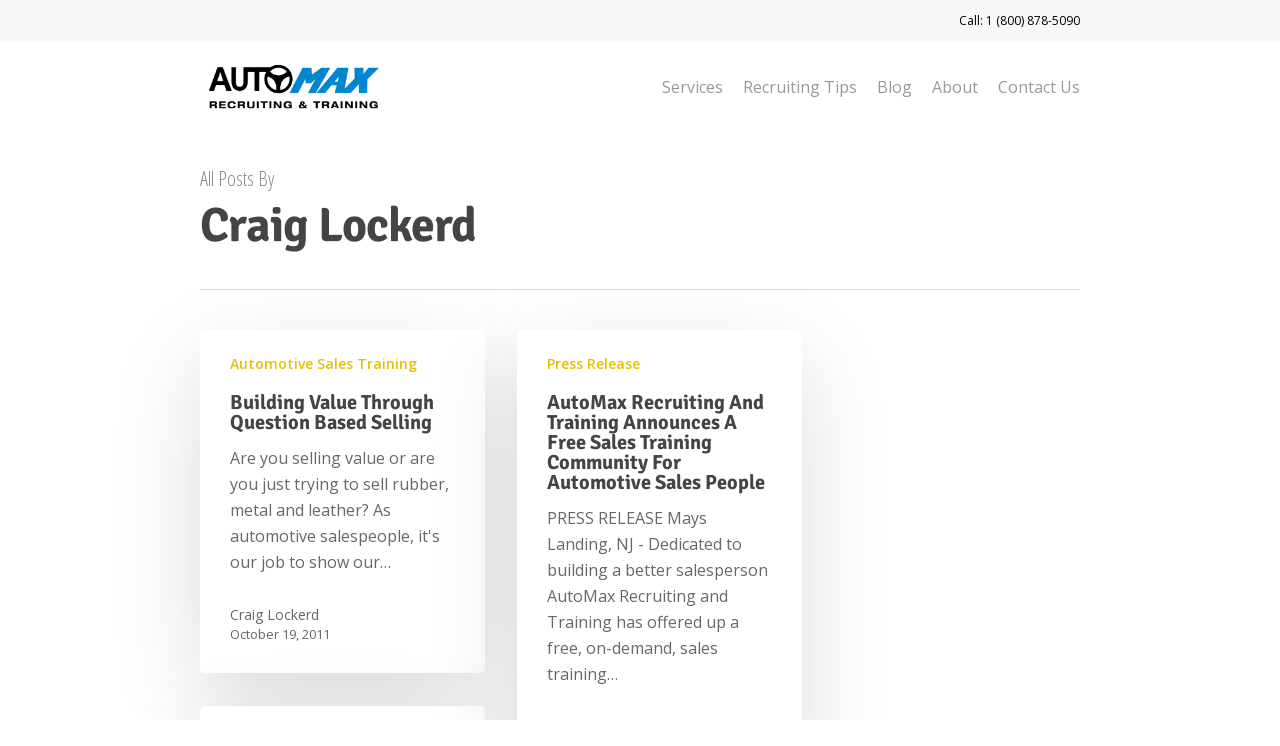

--- FILE ---
content_type: text/html; charset=UTF-8
request_url: https://automaxrecruitingandtraining.com/author/clockerd/page/9/
body_size: 19371
content:
<!DOCTYPE html>

<html lang="en-US" class="no-js">
<head>
	
	<meta charset="UTF-8">
	
	<meta name="viewport" content="width=device-width, initial-scale=1, maximum-scale=1, user-scalable=0" /><link rel="shortcut icon" href="https://automaxrecruitingandtraining.com/wp-content/uploads/2018/03/automax_favicon.png" /><meta name='robots' content='max-image-preview:large' />
	<style>img:is([sizes="auto" i], [sizes^="auto," i]) { contain-intrinsic-size: 3000px 1500px }</style>
	
<!-- Google Tag Manager for WordPress by gtm4wp.com -->
<script data-cfasync="false" data-pagespeed-no-defer>
	var gtm4wp_datalayer_name = "dataLayer";
	var dataLayer = dataLayer || [];

	const gtm4wp_scrollerscript_debugmode         = false;
	const gtm4wp_scrollerscript_callbacktime      = 100;
	const gtm4wp_scrollerscript_readerlocation    = 150;
	const gtm4wp_scrollerscript_contentelementid  = "content";
	const gtm4wp_scrollerscript_scannertime       = 60;
</script>
<!-- End Google Tag Manager for WordPress by gtm4wp.com -->
	<!-- This site is optimized with the Yoast SEO Premium plugin v14.6.1 - https://yoast.com/wordpress/plugins/seo/ -->
	<title>Craig Lockerd, Author at Automax Recruiting &amp; Training | Page 9 of 10</title>
	<meta name="robots" content="noindex, follow" />
	<meta property="og:locale" content="en_US" />
	<meta property="og:type" content="profile" />
	<meta property="og:title" content="Craig Lockerd, Author at Automax Recruiting &amp; Training | Page 9 of 10" />
	<meta property="og:url" content="https://automaxrecruitingandtraining.com/author/clockerd/" />
	<meta property="og:site_name" content="Automax Recruiting &amp; Training" />
	<meta property="og:image" content="https://secure.gravatar.com/avatar/b8a21caa012817a2aa4c721eb883cae0?s=500&#038;d=mm&#038;r=g" />
	<meta name="twitter:card" content="summary_large_image" />
	<meta name="twitter:site" content="@automax_" />
	<script type="application/ld+json" class="yoast-schema-graph">{"@context":"https://schema.org","@graph":[{"@type":"Organization","@id":"https://automaxrecruitingandtraining.com/#organization","name":"AutoMax Recruiting and Training","url":"https://automaxrecruitingandtraining.com/","sameAs":["https://www.facebook.com/AutomaxRecruitingAndTraining/","https://www.instagram.com/automaxrecruiting/","http://www.linkedin.com/company/automax-recruiting-and-training/","https://www.youtube.com/channel/UCvYWYNjFVEI0LBdN_GQhQ0Q?view_as=subscriber","https://twitter.com/automax_"],"logo":{"@type":"ImageObject","@id":"https://automaxrecruitingandtraining.com/#logo","inLanguage":"en-US","url":"https://automaxrecruitingandtraining.com/wp-content/uploads/2018/03/automax_logo.png","width":300,"height":80,"caption":"AutoMax Recruiting and Training"},"image":{"@id":"https://automaxrecruitingandtraining.com/#logo"}},{"@type":"WebSite","@id":"https://automaxrecruitingandtraining.com/#website","url":"https://automaxrecruitingandtraining.com/","name":"Automax Recruiting &amp; Training","description":"Automotive Recruiting","publisher":{"@id":"https://automaxrecruitingandtraining.com/#organization"},"potentialAction":[{"@type":"SearchAction","target":"https://automaxrecruitingandtraining.com/?s={search_term_string}","query-input":"required name=search_term_string"}],"inLanguage":"en-US"},{"@type":"ProfilePage","@id":"https://automaxrecruitingandtraining.com/author/clockerd/page/9/#webpage","url":"https://automaxrecruitingandtraining.com/author/clockerd/page/9/","name":"Craig Lockerd, Author at Automax Recruiting &amp; Training | Page 9 of 10","isPartOf":{"@id":"https://automaxrecruitingandtraining.com/#website"},"inLanguage":"en-US"},{"@type":["Person"],"@id":"https://automaxrecruitingandtraining.com/#/schema/person/6594aa9e440dc1660dddabfa0590a705","name":"Craig Lockerd","description":"Craig Lockerd is the founder and CEO of AutoMax Recruiting And Training. He has nearly 50 years of experience in the auto industry. You can find Craig on Facebook, Twitter and LinkedIn.","mainEntityOfPage":{"@id":"https://automaxrecruitingandtraining.com/author/clockerd/page/9/#webpage"}}]}</script>
	<!-- / Yoast SEO Premium plugin. -->


<link rel='dns-prefetch' href='//www.google.com' />
<link rel='dns-prefetch' href='//fonts.googleapis.com' />
<link href='https://fonts.gstatic.com' crossorigin rel='preconnect' />
<link rel="alternate" type="application/rss+xml" title="Automax Recruiting &amp; Training &raquo; Feed" href="https://automaxrecruitingandtraining.com/feed/" />
<link rel="alternate" type="application/rss+xml" title="Automax Recruiting &amp; Training &raquo; Comments Feed" href="https://automaxrecruitingandtraining.com/comments/feed/" />
<link rel="alternate" type="application/rss+xml" title="Automax Recruiting &amp; Training &raquo; Posts by Craig Lockerd Feed" href="https://automaxrecruitingandtraining.com/author/clockerd/feed/" />
<script type="text/javascript">
/* <![CDATA[ */
window._wpemojiSettings = {"baseUrl":"https:\/\/s.w.org\/images\/core\/emoji\/16.0.1\/72x72\/","ext":".png","svgUrl":"https:\/\/s.w.org\/images\/core\/emoji\/16.0.1\/svg\/","svgExt":".svg","source":{"concatemoji":"https:\/\/automaxrecruitingandtraining.com\/wp-includes\/js\/wp-emoji-release.min.js?ver=36faeb3228c90bed74133383544c5f59"}};
/*! This file is auto-generated */
!function(s,n){var o,i,e;function c(e){try{var t={supportTests:e,timestamp:(new Date).valueOf()};sessionStorage.setItem(o,JSON.stringify(t))}catch(e){}}function p(e,t,n){e.clearRect(0,0,e.canvas.width,e.canvas.height),e.fillText(t,0,0);var t=new Uint32Array(e.getImageData(0,0,e.canvas.width,e.canvas.height).data),a=(e.clearRect(0,0,e.canvas.width,e.canvas.height),e.fillText(n,0,0),new Uint32Array(e.getImageData(0,0,e.canvas.width,e.canvas.height).data));return t.every(function(e,t){return e===a[t]})}function u(e,t){e.clearRect(0,0,e.canvas.width,e.canvas.height),e.fillText(t,0,0);for(var n=e.getImageData(16,16,1,1),a=0;a<n.data.length;a++)if(0!==n.data[a])return!1;return!0}function f(e,t,n,a){switch(t){case"flag":return n(e,"\ud83c\udff3\ufe0f\u200d\u26a7\ufe0f","\ud83c\udff3\ufe0f\u200b\u26a7\ufe0f")?!1:!n(e,"\ud83c\udde8\ud83c\uddf6","\ud83c\udde8\u200b\ud83c\uddf6")&&!n(e,"\ud83c\udff4\udb40\udc67\udb40\udc62\udb40\udc65\udb40\udc6e\udb40\udc67\udb40\udc7f","\ud83c\udff4\u200b\udb40\udc67\u200b\udb40\udc62\u200b\udb40\udc65\u200b\udb40\udc6e\u200b\udb40\udc67\u200b\udb40\udc7f");case"emoji":return!a(e,"\ud83e\udedf")}return!1}function g(e,t,n,a){var r="undefined"!=typeof WorkerGlobalScope&&self instanceof WorkerGlobalScope?new OffscreenCanvas(300,150):s.createElement("canvas"),o=r.getContext("2d",{willReadFrequently:!0}),i=(o.textBaseline="top",o.font="600 32px Arial",{});return e.forEach(function(e){i[e]=t(o,e,n,a)}),i}function t(e){var t=s.createElement("script");t.src=e,t.defer=!0,s.head.appendChild(t)}"undefined"!=typeof Promise&&(o="wpEmojiSettingsSupports",i=["flag","emoji"],n.supports={everything:!0,everythingExceptFlag:!0},e=new Promise(function(e){s.addEventListener("DOMContentLoaded",e,{once:!0})}),new Promise(function(t){var n=function(){try{var e=JSON.parse(sessionStorage.getItem(o));if("object"==typeof e&&"number"==typeof e.timestamp&&(new Date).valueOf()<e.timestamp+604800&&"object"==typeof e.supportTests)return e.supportTests}catch(e){}return null}();if(!n){if("undefined"!=typeof Worker&&"undefined"!=typeof OffscreenCanvas&&"undefined"!=typeof URL&&URL.createObjectURL&&"undefined"!=typeof Blob)try{var e="postMessage("+g.toString()+"("+[JSON.stringify(i),f.toString(),p.toString(),u.toString()].join(",")+"));",a=new Blob([e],{type:"text/javascript"}),r=new Worker(URL.createObjectURL(a),{name:"wpTestEmojiSupports"});return void(r.onmessage=function(e){c(n=e.data),r.terminate(),t(n)})}catch(e){}c(n=g(i,f,p,u))}t(n)}).then(function(e){for(var t in e)n.supports[t]=e[t],n.supports.everything=n.supports.everything&&n.supports[t],"flag"!==t&&(n.supports.everythingExceptFlag=n.supports.everythingExceptFlag&&n.supports[t]);n.supports.everythingExceptFlag=n.supports.everythingExceptFlag&&!n.supports.flag,n.DOMReady=!1,n.readyCallback=function(){n.DOMReady=!0}}).then(function(){return e}).then(function(){var e;n.supports.everything||(n.readyCallback(),(e=n.source||{}).concatemoji?t(e.concatemoji):e.wpemoji&&e.twemoji&&(t(e.twemoji),t(e.wpemoji)))}))}((window,document),window._wpemojiSettings);
/* ]]> */
</script>
<link rel='stylesheet' id='jobman-display-css' href='https://automaxrecruitingandtraining.com/wp-content/plugins/job-manager/css/display.css?ver=0.7.25' type='text/css' media='all' />
<style id='wp-emoji-styles-inline-css' type='text/css'>

	img.wp-smiley, img.emoji {
		display: inline !important;
		border: none !important;
		box-shadow: none !important;
		height: 1em !important;
		width: 1em !important;
		margin: 0 0.07em !important;
		vertical-align: -0.1em !important;
		background: none !important;
		padding: 0 !important;
	}
</style>
<link rel='stylesheet' id='wp-block-library-css' href='https://automaxrecruitingandtraining.com/wp-includes/css/dist/block-library/style.min.css?ver=36faeb3228c90bed74133383544c5f59' type='text/css' media='all' />
<style id='classic-theme-styles-inline-css' type='text/css'>
/*! This file is auto-generated */
.wp-block-button__link{color:#fff;background-color:#32373c;border-radius:9999px;box-shadow:none;text-decoration:none;padding:calc(.667em + 2px) calc(1.333em + 2px);font-size:1.125em}.wp-block-file__button{background:#32373c;color:#fff;text-decoration:none}
</style>
<style id='pdfemb-pdf-embedder-viewer-style-inline-css' type='text/css'>
.wp-block-pdfemb-pdf-embedder-viewer{max-width:none}

</style>
<style id='global-styles-inline-css' type='text/css'>
:root{--wp--preset--aspect-ratio--square: 1;--wp--preset--aspect-ratio--4-3: 4/3;--wp--preset--aspect-ratio--3-4: 3/4;--wp--preset--aspect-ratio--3-2: 3/2;--wp--preset--aspect-ratio--2-3: 2/3;--wp--preset--aspect-ratio--16-9: 16/9;--wp--preset--aspect-ratio--9-16: 9/16;--wp--preset--color--black: #000000;--wp--preset--color--cyan-bluish-gray: #abb8c3;--wp--preset--color--white: #ffffff;--wp--preset--color--pale-pink: #f78da7;--wp--preset--color--vivid-red: #cf2e2e;--wp--preset--color--luminous-vivid-orange: #ff6900;--wp--preset--color--luminous-vivid-amber: #fcb900;--wp--preset--color--light-green-cyan: #7bdcb5;--wp--preset--color--vivid-green-cyan: #00d084;--wp--preset--color--pale-cyan-blue: #8ed1fc;--wp--preset--color--vivid-cyan-blue: #0693e3;--wp--preset--color--vivid-purple: #9b51e0;--wp--preset--gradient--vivid-cyan-blue-to-vivid-purple: linear-gradient(135deg,rgba(6,147,227,1) 0%,rgb(155,81,224) 100%);--wp--preset--gradient--light-green-cyan-to-vivid-green-cyan: linear-gradient(135deg,rgb(122,220,180) 0%,rgb(0,208,130) 100%);--wp--preset--gradient--luminous-vivid-amber-to-luminous-vivid-orange: linear-gradient(135deg,rgba(252,185,0,1) 0%,rgba(255,105,0,1) 100%);--wp--preset--gradient--luminous-vivid-orange-to-vivid-red: linear-gradient(135deg,rgba(255,105,0,1) 0%,rgb(207,46,46) 100%);--wp--preset--gradient--very-light-gray-to-cyan-bluish-gray: linear-gradient(135deg,rgb(238,238,238) 0%,rgb(169,184,195) 100%);--wp--preset--gradient--cool-to-warm-spectrum: linear-gradient(135deg,rgb(74,234,220) 0%,rgb(151,120,209) 20%,rgb(207,42,186) 40%,rgb(238,44,130) 60%,rgb(251,105,98) 80%,rgb(254,248,76) 100%);--wp--preset--gradient--blush-light-purple: linear-gradient(135deg,rgb(255,206,236) 0%,rgb(152,150,240) 100%);--wp--preset--gradient--blush-bordeaux: linear-gradient(135deg,rgb(254,205,165) 0%,rgb(254,45,45) 50%,rgb(107,0,62) 100%);--wp--preset--gradient--luminous-dusk: linear-gradient(135deg,rgb(255,203,112) 0%,rgb(199,81,192) 50%,rgb(65,88,208) 100%);--wp--preset--gradient--pale-ocean: linear-gradient(135deg,rgb(255,245,203) 0%,rgb(182,227,212) 50%,rgb(51,167,181) 100%);--wp--preset--gradient--electric-grass: linear-gradient(135deg,rgb(202,248,128) 0%,rgb(113,206,126) 100%);--wp--preset--gradient--midnight: linear-gradient(135deg,rgb(2,3,129) 0%,rgb(40,116,252) 100%);--wp--preset--font-size--small: 13px;--wp--preset--font-size--medium: 20px;--wp--preset--font-size--large: 36px;--wp--preset--font-size--x-large: 42px;--wp--preset--spacing--20: 0.44rem;--wp--preset--spacing--30: 0.67rem;--wp--preset--spacing--40: 1rem;--wp--preset--spacing--50: 1.5rem;--wp--preset--spacing--60: 2.25rem;--wp--preset--spacing--70: 3.38rem;--wp--preset--spacing--80: 5.06rem;--wp--preset--shadow--natural: 6px 6px 9px rgba(0, 0, 0, 0.2);--wp--preset--shadow--deep: 12px 12px 50px rgba(0, 0, 0, 0.4);--wp--preset--shadow--sharp: 6px 6px 0px rgba(0, 0, 0, 0.2);--wp--preset--shadow--outlined: 6px 6px 0px -3px rgba(255, 255, 255, 1), 6px 6px rgba(0, 0, 0, 1);--wp--preset--shadow--crisp: 6px 6px 0px rgba(0, 0, 0, 1);}:where(.is-layout-flex){gap: 0.5em;}:where(.is-layout-grid){gap: 0.5em;}body .is-layout-flex{display: flex;}.is-layout-flex{flex-wrap: wrap;align-items: center;}.is-layout-flex > :is(*, div){margin: 0;}body .is-layout-grid{display: grid;}.is-layout-grid > :is(*, div){margin: 0;}:where(.wp-block-columns.is-layout-flex){gap: 2em;}:where(.wp-block-columns.is-layout-grid){gap: 2em;}:where(.wp-block-post-template.is-layout-flex){gap: 1.25em;}:where(.wp-block-post-template.is-layout-grid){gap: 1.25em;}.has-black-color{color: var(--wp--preset--color--black) !important;}.has-cyan-bluish-gray-color{color: var(--wp--preset--color--cyan-bluish-gray) !important;}.has-white-color{color: var(--wp--preset--color--white) !important;}.has-pale-pink-color{color: var(--wp--preset--color--pale-pink) !important;}.has-vivid-red-color{color: var(--wp--preset--color--vivid-red) !important;}.has-luminous-vivid-orange-color{color: var(--wp--preset--color--luminous-vivid-orange) !important;}.has-luminous-vivid-amber-color{color: var(--wp--preset--color--luminous-vivid-amber) !important;}.has-light-green-cyan-color{color: var(--wp--preset--color--light-green-cyan) !important;}.has-vivid-green-cyan-color{color: var(--wp--preset--color--vivid-green-cyan) !important;}.has-pale-cyan-blue-color{color: var(--wp--preset--color--pale-cyan-blue) !important;}.has-vivid-cyan-blue-color{color: var(--wp--preset--color--vivid-cyan-blue) !important;}.has-vivid-purple-color{color: var(--wp--preset--color--vivid-purple) !important;}.has-black-background-color{background-color: var(--wp--preset--color--black) !important;}.has-cyan-bluish-gray-background-color{background-color: var(--wp--preset--color--cyan-bluish-gray) !important;}.has-white-background-color{background-color: var(--wp--preset--color--white) !important;}.has-pale-pink-background-color{background-color: var(--wp--preset--color--pale-pink) !important;}.has-vivid-red-background-color{background-color: var(--wp--preset--color--vivid-red) !important;}.has-luminous-vivid-orange-background-color{background-color: var(--wp--preset--color--luminous-vivid-orange) !important;}.has-luminous-vivid-amber-background-color{background-color: var(--wp--preset--color--luminous-vivid-amber) !important;}.has-light-green-cyan-background-color{background-color: var(--wp--preset--color--light-green-cyan) !important;}.has-vivid-green-cyan-background-color{background-color: var(--wp--preset--color--vivid-green-cyan) !important;}.has-pale-cyan-blue-background-color{background-color: var(--wp--preset--color--pale-cyan-blue) !important;}.has-vivid-cyan-blue-background-color{background-color: var(--wp--preset--color--vivid-cyan-blue) !important;}.has-vivid-purple-background-color{background-color: var(--wp--preset--color--vivid-purple) !important;}.has-black-border-color{border-color: var(--wp--preset--color--black) !important;}.has-cyan-bluish-gray-border-color{border-color: var(--wp--preset--color--cyan-bluish-gray) !important;}.has-white-border-color{border-color: var(--wp--preset--color--white) !important;}.has-pale-pink-border-color{border-color: var(--wp--preset--color--pale-pink) !important;}.has-vivid-red-border-color{border-color: var(--wp--preset--color--vivid-red) !important;}.has-luminous-vivid-orange-border-color{border-color: var(--wp--preset--color--luminous-vivid-orange) !important;}.has-luminous-vivid-amber-border-color{border-color: var(--wp--preset--color--luminous-vivid-amber) !important;}.has-light-green-cyan-border-color{border-color: var(--wp--preset--color--light-green-cyan) !important;}.has-vivid-green-cyan-border-color{border-color: var(--wp--preset--color--vivid-green-cyan) !important;}.has-pale-cyan-blue-border-color{border-color: var(--wp--preset--color--pale-cyan-blue) !important;}.has-vivid-cyan-blue-border-color{border-color: var(--wp--preset--color--vivid-cyan-blue) !important;}.has-vivid-purple-border-color{border-color: var(--wp--preset--color--vivid-purple) !important;}.has-vivid-cyan-blue-to-vivid-purple-gradient-background{background: var(--wp--preset--gradient--vivid-cyan-blue-to-vivid-purple) !important;}.has-light-green-cyan-to-vivid-green-cyan-gradient-background{background: var(--wp--preset--gradient--light-green-cyan-to-vivid-green-cyan) !important;}.has-luminous-vivid-amber-to-luminous-vivid-orange-gradient-background{background: var(--wp--preset--gradient--luminous-vivid-amber-to-luminous-vivid-orange) !important;}.has-luminous-vivid-orange-to-vivid-red-gradient-background{background: var(--wp--preset--gradient--luminous-vivid-orange-to-vivid-red) !important;}.has-very-light-gray-to-cyan-bluish-gray-gradient-background{background: var(--wp--preset--gradient--very-light-gray-to-cyan-bluish-gray) !important;}.has-cool-to-warm-spectrum-gradient-background{background: var(--wp--preset--gradient--cool-to-warm-spectrum) !important;}.has-blush-light-purple-gradient-background{background: var(--wp--preset--gradient--blush-light-purple) !important;}.has-blush-bordeaux-gradient-background{background: var(--wp--preset--gradient--blush-bordeaux) !important;}.has-luminous-dusk-gradient-background{background: var(--wp--preset--gradient--luminous-dusk) !important;}.has-pale-ocean-gradient-background{background: var(--wp--preset--gradient--pale-ocean) !important;}.has-electric-grass-gradient-background{background: var(--wp--preset--gradient--electric-grass) !important;}.has-midnight-gradient-background{background: var(--wp--preset--gradient--midnight) !important;}.has-small-font-size{font-size: var(--wp--preset--font-size--small) !important;}.has-medium-font-size{font-size: var(--wp--preset--font-size--medium) !important;}.has-large-font-size{font-size: var(--wp--preset--font-size--large) !important;}.has-x-large-font-size{font-size: var(--wp--preset--font-size--x-large) !important;}
:where(.wp-block-post-template.is-layout-flex){gap: 1.25em;}:where(.wp-block-post-template.is-layout-grid){gap: 1.25em;}
:where(.wp-block-columns.is-layout-flex){gap: 2em;}:where(.wp-block-columns.is-layout-grid){gap: 2em;}
:root :where(.wp-block-pullquote){font-size: 1.5em;line-height: 1.6;}
</style>
<link rel='stylesheet' id='contact-form-7-css' href='https://automaxrecruitingandtraining.com/wp-content/plugins/contact-form-7/includes/css/styles.css?ver=5.9.8' type='text/css' media='all' />
<style id='contact-form-7-inline-css' type='text/css'>
.wpcf7 .wpcf7-recaptcha iframe {margin-bottom: 0;}.wpcf7 .wpcf7-recaptcha[data-align="center"] > div {margin: 0 auto;}.wpcf7 .wpcf7-recaptcha[data-align="right"] > div {margin: 0 0 0 auto;}
</style>
<link rel='stylesheet' id='cf7md_roboto-css' href='//fonts.googleapis.com/css?family=Roboto:400,500' type='text/css' media='all' />
<link rel='stylesheet' id='cf7-material-design-css' href='https://automaxrecruitingandtraining.com/wp-content/plugins/material-design-for-contact-form-7/v1/public/../assets/css/cf7-material-design.css?ver=2.0' type='text/css' media='all' />
<link rel='stylesheet' id='wpcf7-redirect-script-frontend-css' href='https://automaxrecruitingandtraining.com/wp-content/plugins/wpcf7-redirect/build/assets/frontend-script.css?ver=2c532d7e2be36f6af233' type='text/css' media='all' />
<link rel='stylesheet' id='font-awesome-css' href='https://automaxrecruitingandtraining.com/wp-content/themes/salient/css/font-awesome.min.css?ver=4.6.4' type='text/css' media='all' />
<link rel='stylesheet' id='main-styles-css' href='https://automaxrecruitingandtraining.com/wp-content/themes/salient/css/style.css?ver=10.5.3' type='text/css' media='all' />
<style id='main-styles-inline-css' type='text/css'>
html:not(.page-trans-loaded) { background-color: #ffffff; }
</style>
<link rel='stylesheet' id='nectar-header-secondary-nav-css' href='https://automaxrecruitingandtraining.com/wp-content/themes/salient/css/header/header-secondary-nav.css?ver=10.5.3' type='text/css' media='all' />
<link rel='stylesheet' id='magnific-css' href='https://automaxrecruitingandtraining.com/wp-content/themes/salient/css/plugins/magnific.css?ver=8.6.0' type='text/css' media='all' />
<link rel='stylesheet' id='nectar_default_font_open_sans-css' href='https://fonts.googleapis.com/css?family=Open+Sans%3A300%2C400%2C600%2C700&#038;subset=latin%2Clatin-ext' type='text/css' media='all' />
<link rel='stylesheet' id='responsive-css' href='https://automaxrecruitingandtraining.com/wp-content/themes/salient/css/responsive.css?ver=10.5.3' type='text/css' media='all' />
<link rel='stylesheet' id='skin-material-css' href='https://automaxrecruitingandtraining.com/wp-content/themes/salient/css/skin-material.css?ver=10.5.3' type='text/css' media='all' />
<link rel='stylesheet' id='nectar-widget-posts-css' href='https://automaxrecruitingandtraining.com/wp-content/themes/salient/css/elements/widget-nectar-posts.css?ver=10.5.3' type='text/css' media='all' />
<link rel='stylesheet' id='dynamic-css-css' href='https://automaxrecruitingandtraining.com/wp-content/themes/salient/css/salient-dynamic-styles.css?ver=80082' type='text/css' media='all' />
<style id='dynamic-css-inline-css' type='text/css'>
@media only screen and (min-width:1000px){body #ajax-content-wrap.no-scroll{min-height:calc(100vh - 132px);height:calc(100vh - 132px)!important;}}@media only screen and (min-width:1000px){#page-header-wrap.fullscreen-header,#page-header-wrap.fullscreen-header #page-header-bg,html:not(.nectar-box-roll-loaded) .nectar-box-roll > #page-header-bg.fullscreen-header,.nectar_fullscreen_zoom_recent_projects,#nectar_fullscreen_rows:not(.afterLoaded) > div{height:calc(100vh - 131px);}.wpb_row.vc_row-o-full-height.top-level,.wpb_row.vc_row-o-full-height.top-level > .col.span_12{min-height:calc(100vh - 131px);}html:not(.nectar-box-roll-loaded) .nectar-box-roll > #page-header-bg.fullscreen-header{top:132px;}.nectar-slider-wrap[data-fullscreen="true"]:not(.loaded),.nectar-slider-wrap[data-fullscreen="true"]:not(.loaded) .swiper-container{height:calc(100vh - 130px)!important;}.admin-bar .nectar-slider-wrap[data-fullscreen="true"]:not(.loaded),.admin-bar .nectar-slider-wrap[data-fullscreen="true"]:not(.loaded) .swiper-container{height:calc(100vh - 130px - 32px)!important;}}
p {
    color: black;
}

.wpcf7-form-control-wrap {
   background-color: white;
}

.wpcf7-form-control-wrap select {
   height: 56px;
   outline: 1px solid #CCC;
   background-color: white;
}

body #header-secondary-outer nav >ul >li >a {
    font-size:16px;
    color: #000;
}

#cf7md-form .mdc-select {
    padding-top: 0;
    padding-bottom: 0;
    height: 50px !important;
}

button.wpcf7-form-control.wpcf7-submit.cf7md-submit-btn.mdc-button.mdc-button--raised.mdc-button--primary.mdc-ripple-surface.mdc-ripple-upgraded {
   line-height: 7px !important;
}
</style>
<link rel="preload" as="style" href="https://fonts.googleapis.com/css?family=Open%20Sans:400%7CRoboto:900,700%7COpen%20Sans%20Condensed:300&#038;display=swap&#038;ver=36faeb3228c90bed74133383544c5f59" /><link rel="stylesheet" href="https://fonts.googleapis.com/css?family=Open%20Sans:400%7CRoboto:900,700%7COpen%20Sans%20Condensed:300&#038;display=swap&#038;ver=36faeb3228c90bed74133383544c5f59" media="print" onload="this.media='all'"><noscript><link rel="stylesheet" href="https://fonts.googleapis.com/css?family=Open%20Sans:400%7CRoboto:900,700%7COpen%20Sans%20Condensed:300&#038;display=swap&#038;ver=36faeb3228c90bed74133383544c5f59" /></noscript><script type="text/javascript" src="https://automaxrecruitingandtraining.com/wp-includes/js/jquery/jquery.min.js?ver=3.7.1" id="jquery-core-js"></script>
<script type="text/javascript" src="https://automaxrecruitingandtraining.com/wp-includes/js/jquery/jquery-migrate.min.js?ver=3.4.1" id="jquery-migrate-js"></script>
<script type="text/javascript" src="https://automaxrecruitingandtraining.com/wp-content/plugins/job-manager/js/display.js?ver=0.7.25" id="jobman-display-js"></script>
<script type="text/javascript" src="https://automaxrecruitingandtraining.com/wp-content/plugins/duracelltomi-google-tag-manager/dist/js/analytics-talk-content-tracking.js?ver=1.20.2" id="gtm4wp-scroll-tracking-js"></script>
<link rel="https://api.w.org/" href="https://automaxrecruitingandtraining.com/wp-json/" /><link rel="alternate" title="JSON" type="application/json" href="https://automaxrecruitingandtraining.com/wp-json/wp/v2/users/3" /><link rel="EditURI" type="application/rsd+xml" title="RSD" href="https://automaxrecruitingandtraining.com/xmlrpc.php?rsd" />

<meta name="generator" content="Redux 4.4.18" />
		<!-- GA Google Analytics @ https://m0n.co/ga -->
		<script>
			(function(i,s,o,g,r,a,m){i['GoogleAnalyticsObject']=r;i[r]=i[r]||function(){
			(i[r].q=i[r].q||[]).push(arguments)},i[r].l=1*new Date();a=s.createElement(o),
			m=s.getElementsByTagName(o)[0];a.async=1;a.src=g;m.parentNode.insertBefore(a,m)
			})(window,document,'script','https://www.google-analytics.com/analytics.js','ga');
			ga('create', 'UA-10155865-30', 'auto');
			ga('send', 'pageview');
		</script>

	<link type="application/rss+xml" rel="alternate" title="Podnews" href="https://therecruiter.libsyn.com/rss"/>
<meta name="google-site-verification" content="77ZyubMKPI86blTU3kbNeZdigcEI70tD2Fxc9B9pspA" />

<!-- Facebook Pixel Code -->
<script>
!function(f,b,e,v,n,t,s)
{if(f.fbq)return;n=f.fbq=function(){n.callMethod?
n.callMethod.apply(n,arguments):n.queue.push(arguments)};
if(!f._fbq)f._fbq=n;n.push=n;n.loaded=!0;n.version='2.0';
n.queue=[];t=b.createElement(e);t.async=!0;
t.src=v;s=b.getElementsByTagName(e)[0];
s.parentNode.insertBefore(t,s)}(window,document,'script',
'https://connect.facebook.net/en_US/fbevents.js');
 fbq('init', '857689691708566'); 
fbq('track', 'PageView');
</script>
<noscript>
 <img height="1" width="1" 
src="https://www.facebook.com/tr?id=857689691708566&ev=PageView
&noscript=1"/>
</noscript>
<!-- End Facebook Pixel Code --><meta name='generator' content='WP OnePager 2.4.1'><script type="text/javascript">
(function(url){
	if(/(?:Chrome\/26\.0\.1410\.63 Safari\/537\.31|WordfenceTestMonBot)/.test(navigator.userAgent)){ return; }
	var addEvent = function(evt, handler) {
		if (window.addEventListener) {
			document.addEventListener(evt, handler, false);
		} else if (window.attachEvent) {
			document.attachEvent('on' + evt, handler);
		}
	};
	var removeEvent = function(evt, handler) {
		if (window.removeEventListener) {
			document.removeEventListener(evt, handler, false);
		} else if (window.detachEvent) {
			document.detachEvent('on' + evt, handler);
		}
	};
	var evts = 'contextmenu dblclick drag dragend dragenter dragleave dragover dragstart drop keydown keypress keyup mousedown mousemove mouseout mouseover mouseup mousewheel scroll'.split(' ');
	var logHuman = function() {
		if (window.wfLogHumanRan) { return; }
		window.wfLogHumanRan = true;
		var wfscr = document.createElement('script');
		wfscr.type = 'text/javascript';
		wfscr.async = true;
		wfscr.src = url + '&r=' + Math.random();
		(document.getElementsByTagName('head')[0]||document.getElementsByTagName('body')[0]).appendChild(wfscr);
		for (var i = 0; i < evts.length; i++) {
			removeEvent(evts[i], logHuman);
		}
	};
	for (var i = 0; i < evts.length; i++) {
		addEvent(evts[i], logHuman);
	}
})('//automaxrecruitingandtraining.com/?wordfence_lh=1&hid=DCB3F659140C4342BA24AB85115ECF0F');
</script>
<!-- Google Tag Manager for WordPress by gtm4wp.com -->
<!-- GTM Container placement set to automatic -->
<script data-cfasync="false" data-pagespeed-no-defer>
	var dataLayer_content = {"pagePostType":"post","pagePostType2":"author-post","pagePostAuthor":"Craig Lockerd"};
	dataLayer.push( dataLayer_content );
</script>
<script data-cfasync="false">
(function(w,d,s,l,i){w[l]=w[l]||[];w[l].push({'gtm.start':
new Date().getTime(),event:'gtm.js'});var f=d.getElementsByTagName(s)[0],
j=d.createElement(s),dl=l!='dataLayer'?'&l='+l:'';j.async=true;j.src=
'//www.googletagmanager.com/gtm.js?id='+i+dl;f.parentNode.insertBefore(j,f);
})(window,document,'script','dataLayer','GTM-W5RK539');
</script>
<script data-cfasync="false">
(function(w,d,s,l,i){w[l]=w[l]||[];w[l].push({'gtm.start':
new Date().getTime(),event:'gtm.js'});var f=d.getElementsByTagName(s)[0],
j=d.createElement(s),dl=l!='dataLayer'?'&l='+l:'';j.async=true;j.src=
'//www.googletagmanager.com/gtm.js?id='+i+dl;f.parentNode.insertBefore(j,f);
})(window,document,'script','dataLayer','GTM-WR8L3RW');
</script>
<!-- End Google Tag Manager for WordPress by gtm4wp.com --><script type="text/javascript"> var root = document.getElementsByTagName( "html" )[0]; root.setAttribute( "class", "js" ); </script><!-- Facebook Pixel Code -->
<script>
  !function(f,b,e,v,n,t,s)
  {if(f.fbq)return;n=f.fbq=function(){n.callMethod?
  n.callMethod.apply(n,arguments):n.queue.push(arguments)};
  if(!f._fbq)f._fbq=n;n.push=n;n.loaded=!0;n.version='2.0';
  n.queue=[];t=b.createElement(e);t.async=!0;
  t.src=v;s=b.getElementsByTagName(e)[0];
  s.parentNode.insertBefore(t,s)}(window, document,'script',
  'https://connect.facebook.net/en_US/fbevents.js');
  fbq('init', '479556509552948');
  fbq('track', 'PageView');
</script>
<noscript><img height="1" width="1" style="display:none"
  src="https://www.facebook.com/tr?id=479556509552948&ev=PageView&noscript=1"
/></noscript>
<!-- End Facebook Pixel Code -->
<!-- Meta Pixel Code -->
<script type='text/javascript'>
!function(f,b,e,v,n,t,s){if(f.fbq)return;n=f.fbq=function(){n.callMethod?
n.callMethod.apply(n,arguments):n.queue.push(arguments)};if(!f._fbq)f._fbq=n;
n.push=n;n.loaded=!0;n.version='2.0';n.queue=[];t=b.createElement(e);t.async=!0;
t.src=v;s=b.getElementsByTagName(e)[0];s.parentNode.insertBefore(t,s)}(window,
document,'script','https://connect.facebook.net/en_US/fbevents.js?v=next');
</script>
<!-- End Meta Pixel Code -->

      <script type='text/javascript'>
        var url = window.location.origin + '?ob=open-bridge';
        fbq('set', 'openbridge', '479556509552948', url);
      </script>
    <script type='text/javascript'>fbq('init', '479556509552948', {}, {
    "agent": "wordpress-6.8.3-3.0.16"
})</script><script type='text/javascript'>
    fbq('track', 'PageView', []);
  </script>
<!-- Meta Pixel Code -->
<noscript>
<img height="1" width="1" style="display:none" alt="fbpx"
src="https://www.facebook.com/tr?id=479556509552948&ev=PageView&noscript=1" />
</noscript>
<!-- End Meta Pixel Code -->
<meta name="generator" content="Powered by WPBakery Page Builder - drag and drop page builder for WordPress."/>
<!--[if lte IE 9]><link rel="stylesheet" type="text/css" href="https://automaxrecruitingandtraining.com/wp-content/plugins/js_composer_salient/assets/css/vc_lte_ie9.min.css" media="screen"><![endif]--><link rel="icon" href="https://automaxrecruitingandtraining.com/wp-content/uploads/2018/09/cropped-automax_favicon-32x32.png" sizes="32x32" />
<link rel="icon" href="https://automaxrecruitingandtraining.com/wp-content/uploads/2018/09/cropped-automax_favicon-192x192.png" sizes="192x192" />
<link rel="apple-touch-icon" href="https://automaxrecruitingandtraining.com/wp-content/uploads/2018/09/cropped-automax_favicon-180x180.png" />
<meta name="msapplication-TileImage" content="https://automaxrecruitingandtraining.com/wp-content/uploads/2018/09/cropped-automax_favicon-270x270.png" />
  <link rel="icon" href="">

  <!--  Google Analytics-->
						<style type="text/css" id="wp-custom-css">
			div#sidebar {
    display: none;
}
.woof.woof_sid.woof_sid_auto_shortcode {
    width:70%;
}
.woof_container select {
    width: 105%;
}
select {
	font-size: 14px;}
form.woocommerce-ordering {
    display: none;
}
.woocommerce div.product div.images img {
    display: block;
	width: 50%;
}

/* Blog title centering */ 
.entry-title{
	max-width: 100% !important;
}

#main-navigation li.nav-cart {
 display: none!important;
}

@media (max-width: 768px){
li.nav-cart.responsive-nav-cart {
    display: none; 
}
}		</style>
			<!-- Fonts Plugin CSS - https://fontsplugin.com/ -->
	<style>
		/* Cached: January 26, 2026 at 3:03pm */
/* vietnamese */
@font-face {
  font-family: 'Signika Negative';
  font-style: normal;
  font-weight: 300;
  font-display: swap;
  src: url(https://fonts.gstatic.com/s/signikanegative/v26/E218_cfngu7HiRpPX3ZpNE4kY5zKYvqhr6no.woff2) format('woff2');
  unicode-range: U+0102-0103, U+0110-0111, U+0128-0129, U+0168-0169, U+01A0-01A1, U+01AF-01B0, U+0300-0301, U+0303-0304, U+0308-0309, U+0323, U+0329, U+1EA0-1EF9, U+20AB;
}
/* latin-ext */
@font-face {
  font-family: 'Signika Negative';
  font-style: normal;
  font-weight: 300;
  font-display: swap;
  src: url(https://fonts.gstatic.com/s/signikanegative/v26/E218_cfngu7HiRpPX3ZpNE4kY5zKYvuhr6no.woff2) format('woff2');
  unicode-range: U+0100-02BA, U+02BD-02C5, U+02C7-02CC, U+02CE-02D7, U+02DD-02FF, U+0304, U+0308, U+0329, U+1D00-1DBF, U+1E00-1E9F, U+1EF2-1EFF, U+2020, U+20A0-20AB, U+20AD-20C0, U+2113, U+2C60-2C7F, U+A720-A7FF;
}
/* latin */
@font-face {
  font-family: 'Signika Negative';
  font-style: normal;
  font-weight: 300;
  font-display: swap;
  src: url(https://fonts.gstatic.com/s/signikanegative/v26/E218_cfngu7HiRpPX3ZpNE4kY5zKYvWhrw.woff2) format('woff2');
  unicode-range: U+0000-00FF, U+0131, U+0152-0153, U+02BB-02BC, U+02C6, U+02DA, U+02DC, U+0304, U+0308, U+0329, U+2000-206F, U+20AC, U+2122, U+2191, U+2193, U+2212, U+2215, U+FEFF, U+FFFD;
}
/* vietnamese */
@font-face {
  font-family: 'Signika Negative';
  font-style: normal;
  font-weight: 400;
  font-display: swap;
  src: url(https://fonts.gstatic.com/s/signikanegative/v26/E218_cfngu7HiRpPX3ZpNE4kY5zKYvqhr6no.woff2) format('woff2');
  unicode-range: U+0102-0103, U+0110-0111, U+0128-0129, U+0168-0169, U+01A0-01A1, U+01AF-01B0, U+0300-0301, U+0303-0304, U+0308-0309, U+0323, U+0329, U+1EA0-1EF9, U+20AB;
}
/* latin-ext */
@font-face {
  font-family: 'Signika Negative';
  font-style: normal;
  font-weight: 400;
  font-display: swap;
  src: url(https://fonts.gstatic.com/s/signikanegative/v26/E218_cfngu7HiRpPX3ZpNE4kY5zKYvuhr6no.woff2) format('woff2');
  unicode-range: U+0100-02BA, U+02BD-02C5, U+02C7-02CC, U+02CE-02D7, U+02DD-02FF, U+0304, U+0308, U+0329, U+1D00-1DBF, U+1E00-1E9F, U+1EF2-1EFF, U+2020, U+20A0-20AB, U+20AD-20C0, U+2113, U+2C60-2C7F, U+A720-A7FF;
}
/* latin */
@font-face {
  font-family: 'Signika Negative';
  font-style: normal;
  font-weight: 400;
  font-display: swap;
  src: url(https://fonts.gstatic.com/s/signikanegative/v26/E218_cfngu7HiRpPX3ZpNE4kY5zKYvWhrw.woff2) format('woff2');
  unicode-range: U+0000-00FF, U+0131, U+0152-0153, U+02BB-02BC, U+02C6, U+02DA, U+02DC, U+0304, U+0308, U+0329, U+2000-206F, U+20AC, U+2122, U+2191, U+2193, U+2212, U+2215, U+FEFF, U+FFFD;
}
/* vietnamese */
@font-face {
  font-family: 'Signika Negative';
  font-style: normal;
  font-weight: 500;
  font-display: swap;
  src: url(https://fonts.gstatic.com/s/signikanegative/v26/E218_cfngu7HiRpPX3ZpNE4kY5zKYvqhr6no.woff2) format('woff2');
  unicode-range: U+0102-0103, U+0110-0111, U+0128-0129, U+0168-0169, U+01A0-01A1, U+01AF-01B0, U+0300-0301, U+0303-0304, U+0308-0309, U+0323, U+0329, U+1EA0-1EF9, U+20AB;
}
/* latin-ext */
@font-face {
  font-family: 'Signika Negative';
  font-style: normal;
  font-weight: 500;
  font-display: swap;
  src: url(https://fonts.gstatic.com/s/signikanegative/v26/E218_cfngu7HiRpPX3ZpNE4kY5zKYvuhr6no.woff2) format('woff2');
  unicode-range: U+0100-02BA, U+02BD-02C5, U+02C7-02CC, U+02CE-02D7, U+02DD-02FF, U+0304, U+0308, U+0329, U+1D00-1DBF, U+1E00-1E9F, U+1EF2-1EFF, U+2020, U+20A0-20AB, U+20AD-20C0, U+2113, U+2C60-2C7F, U+A720-A7FF;
}
/* latin */
@font-face {
  font-family: 'Signika Negative';
  font-style: normal;
  font-weight: 500;
  font-display: swap;
  src: url(https://fonts.gstatic.com/s/signikanegative/v26/E218_cfngu7HiRpPX3ZpNE4kY5zKYvWhrw.woff2) format('woff2');
  unicode-range: U+0000-00FF, U+0131, U+0152-0153, U+02BB-02BC, U+02C6, U+02DA, U+02DC, U+0304, U+0308, U+0329, U+2000-206F, U+20AC, U+2122, U+2191, U+2193, U+2212, U+2215, U+FEFF, U+FFFD;
}
/* vietnamese */
@font-face {
  font-family: 'Signika Negative';
  font-style: normal;
  font-weight: 600;
  font-display: swap;
  src: url(https://fonts.gstatic.com/s/signikanegative/v26/E218_cfngu7HiRpPX3ZpNE4kY5zKYvqhr6no.woff2) format('woff2');
  unicode-range: U+0102-0103, U+0110-0111, U+0128-0129, U+0168-0169, U+01A0-01A1, U+01AF-01B0, U+0300-0301, U+0303-0304, U+0308-0309, U+0323, U+0329, U+1EA0-1EF9, U+20AB;
}
/* latin-ext */
@font-face {
  font-family: 'Signika Negative';
  font-style: normal;
  font-weight: 600;
  font-display: swap;
  src: url(https://fonts.gstatic.com/s/signikanegative/v26/E218_cfngu7HiRpPX3ZpNE4kY5zKYvuhr6no.woff2) format('woff2');
  unicode-range: U+0100-02BA, U+02BD-02C5, U+02C7-02CC, U+02CE-02D7, U+02DD-02FF, U+0304, U+0308, U+0329, U+1D00-1DBF, U+1E00-1E9F, U+1EF2-1EFF, U+2020, U+20A0-20AB, U+20AD-20C0, U+2113, U+2C60-2C7F, U+A720-A7FF;
}
/* latin */
@font-face {
  font-family: 'Signika Negative';
  font-style: normal;
  font-weight: 600;
  font-display: swap;
  src: url(https://fonts.gstatic.com/s/signikanegative/v26/E218_cfngu7HiRpPX3ZpNE4kY5zKYvWhrw.woff2) format('woff2');
  unicode-range: U+0000-00FF, U+0131, U+0152-0153, U+02BB-02BC, U+02C6, U+02DA, U+02DC, U+0304, U+0308, U+0329, U+2000-206F, U+20AC, U+2122, U+2191, U+2193, U+2212, U+2215, U+FEFF, U+FFFD;
}
/* vietnamese */
@font-face {
  font-family: 'Signika Negative';
  font-style: normal;
  font-weight: 700;
  font-display: swap;
  src: url(https://fonts.gstatic.com/s/signikanegative/v26/E218_cfngu7HiRpPX3ZpNE4kY5zKYvqhr6no.woff2) format('woff2');
  unicode-range: U+0102-0103, U+0110-0111, U+0128-0129, U+0168-0169, U+01A0-01A1, U+01AF-01B0, U+0300-0301, U+0303-0304, U+0308-0309, U+0323, U+0329, U+1EA0-1EF9, U+20AB;
}
/* latin-ext */
@font-face {
  font-family: 'Signika Negative';
  font-style: normal;
  font-weight: 700;
  font-display: swap;
  src: url(https://fonts.gstatic.com/s/signikanegative/v26/E218_cfngu7HiRpPX3ZpNE4kY5zKYvuhr6no.woff2) format('woff2');
  unicode-range: U+0100-02BA, U+02BD-02C5, U+02C7-02CC, U+02CE-02D7, U+02DD-02FF, U+0304, U+0308, U+0329, U+1D00-1DBF, U+1E00-1E9F, U+1EF2-1EFF, U+2020, U+20A0-20AB, U+20AD-20C0, U+2113, U+2C60-2C7F, U+A720-A7FF;
}
/* latin */
@font-face {
  font-family: 'Signika Negative';
  font-style: normal;
  font-weight: 700;
  font-display: swap;
  src: url(https://fonts.gstatic.com/s/signikanegative/v26/E218_cfngu7HiRpPX3ZpNE4kY5zKYvWhrw.woff2) format('woff2');
  unicode-range: U+0000-00FF, U+0131, U+0152-0153, U+02BB-02BC, U+02C6, U+02DA, U+02DC, U+0304, U+0308, U+0329, U+2000-206F, U+20AC, U+2122, U+2191, U+2193, U+2212, U+2215, U+FEFF, U+FFFD;
}

:root {
--font-headings: Signika Negative;
}
#site-title, .site-title, #site-title a, .site-title a, .entry-title, .entry-title a, h1, h2, h3, h4, h5, h6, .widget-title, .elementor-heading-title {
font-family: "Signika Negative" !important;
 }
	</style>
	<!-- Fonts Plugin CSS -->
	<noscript><style type="text/css"> .wpb_animate_when_almost_visible { opacity: 1; }</style></noscript>	
</head>


<body class="archive paged author author-clockerd author-3 paged-9 author-paged-9 wp-theme-salient txop-page-1233 material wpb-js-composer js-comp-ver-5.7 vc_responsive" data-footer-reveal="false" data-footer-reveal-shadow="none" data-header-format="default" data-body-border="off" data-boxed-style="" data-header-breakpoint="1000" data-dropdown-style="minimal" data-cae="easeOutCubic" data-cad="750" data-megamenu-width="contained" data-aie="none" data-ls="magnific" data-apte="standard" data-hhun="0" data-fancy-form-rcs="default" data-form-style="minimal" data-form-submit="regular" data-is="minimal" data-button-style="slightly_rounded" data-user-account-button="false" data-header-inherit-rc="false" data-header-search="false" data-animated-anchors="true" data-ajax-transitions="true" data-full-width-header="false" data-slide-out-widget-area="true" data-slide-out-widget-area-style="slide-out-from-right" data-user-set-ocm="off" data-loading-animation="none" data-bg-header="false" data-responsive="1" data-ext-responsive="false" data-header-resize="1" data-header-color="light" data-transparent-header="false" data-cart="false" data-remove-m-parallax="" data-remove-m-video-bgs="" data-force-header-trans-color="light" data-smooth-scrolling="0" data-permanent-transparent="false" >
	
	<script type="text/javascript"> if(navigator.userAgent.match(/(Android|iPod|iPhone|iPad|BlackBerry|IEMobile|Opera Mini)/)) { document.body.className += " using-mobile-browser "; } </script><div class="ocm-effect-wrap"><div class="ocm-effect-wrap-inner"><div id="ajax-loading-screen" data-disable-mobile="1" data-disable-fade-on-click="0" data-effect="standard" data-method="standard"><div class="loading-icon none"><div class="material-icon">
									 <div class="spinner">
										 <div class="right-side"><div class="bar"></div></div>
										 <div class="left-side"><div class="bar"></div></div>
									 </div>
									 <div class="spinner color-2">
										 <div class="right-side"><div class="bar"></div></div>
										 <div class="left-side"><div class="bar"></div></div>
									 </div>
								 </div></div></div>	
	<div id="header-space"  data-header-mobile-fixed='1'></div> 
	
		
	<div id="header-outer" data-has-menu="true" data-has-buttons="no" data-using-pr-menu="false" data-mobile-fixed="1" data-ptnm="false" data-lhe="animated_underline" data-user-set-bg="#ffffff" data-format="default" data-permanent-transparent="false" data-megamenu-rt="0" data-remove-fixed="0" data-header-resize="1" data-cart="false" data-transparency-option="0" data-box-shadow="large" data-shrink-num="7" data-using-secondary="1" data-using-logo="1" data-logo-height="50" data-m-logo-height="30" data-padding="20" data-full-width="false" data-condense="false" >
		
			
	<div id="header-secondary-outer" class="default" data-mobile="default" data-remove-fixed="0" data-lhe="animated_underline" data-secondary-text="false" data-full-width="false" data-mobile-fixed="1" data-permanent-transparent="false" >
		<div class="container">
			<nav>
				<ul id="social"></ul>					<ul class="sf-menu">
						<li id="menu-item-3808" class="menu-item menu-item-type-custom menu-item-object-custom menu-item-3808"><a href="tel:800-878-5090">Call: 1 (800) 878-5090</a></li>
					</ul>
									
			</nav>
		</div>
	</div>
	

<div id="search-outer" class="nectar">
	<div id="search">
		<div class="container">
			 <div id="search-box">
				 <div class="inner-wrap">
					 <div class="col span_12">
						  <form role="search" action="https://automaxrecruitingandtraining.com/" method="GET">
														 <input type="text" name="s"  value="" placeholder="Search" /> 
							 								
						<span>Hit enter to search or ESC to close</span>						</form>
					</div><!--/span_12-->
				</div><!--/inner-wrap-->
			 </div><!--/search-box-->
			 <div id="close"><a href="#">
				<span class="close-wrap"> <span class="close-line close-line1"></span> <span class="close-line close-line2"></span> </span>				 </a></div>
		 </div><!--/container-->
	</div><!--/search-->
</div><!--/search-outer-->

<header id="top">
	<div class="container">
		<div class="row">
			<div class="col span_3">
				<a id="logo" href="https://automaxrecruitingandtraining.com" data-supplied-ml-starting-dark="false" data-supplied-ml-starting="false" data-supplied-ml="false" >
					<img class="stnd  dark-version" alt="Automax Recruiting &amp; Training" src="https://automaxrecruitingandtraining.com/wp-content/uploads/2018/03/automax_logo.png"  /> 
				</a>
				
							</div><!--/span_3-->
			
			<div class="col span_9 col_last">
									<div class="slide-out-widget-area-toggle mobile-icon slide-out-from-right" data-icon-animation="simple-transform">
						<div> <a href="#sidewidgetarea" aria-label="Navigation Menu" aria-expanded="false" class="closed"> <span aria-hidden="true"> <i class="lines-button x2"> <i class="lines"></i> </i> </span> </a> </div> 
					</div>
								
									
					<nav>
						
						<ul class="sf-menu">	
							<li id="menu-item-3657" class="menu-item menu-item-type-post_type menu-item-object-page menu-item-has-children menu-item-3657"><a href="https://automaxrecruitingandtraining.com/automotive-recruiting-services/">Services</a>
<ul class="sub-menu">
	<li id="menu-item-3651" class="menu-item menu-item-type-post_type menu-item-object-page menu-item-3651"><a href="https://automaxrecruitingandtraining.com/services/car-sales-recruiting/">Sales Recruiting</a></li>
	<li id="menu-item-3650" class="menu-item menu-item-type-post_type menu-item-object-page menu-item-3650"><a href="https://automaxrecruitingandtraining.com/services/automotive-sales-training/">Sales Training</a></li>
	<li id="menu-item-3754" class="menu-item menu-item-type-post_type menu-item-object-page menu-item-3754"><a href="https://automaxrecruitingandtraining.com/services/dealership-hiring/">Dealership Staffing</a></li>
	<li id="menu-item-4025" class="menu-item menu-item-type-post_type menu-item-object-page menu-item-4025"><a href="https://automaxrecruitingandtraining.com/services/dealership-hiring/packages">Dealership Staffing Packages</a></li>
	<li id="menu-item-4183" class="menu-item menu-item-type-post_type menu-item-object-page menu-item-4183"><a href="https://automaxrecruitingandtraining.com/services/hiring-automotive-technicians">Hiring Automotive Technicians</a></li>
</ul>
</li>
<li id="menu-item-5130" class="menu-item menu-item-type-taxonomy menu-item-object-category menu-item-has-children menu-item-5130"><a href="https://automaxrecruitingandtraining.com/category/recruiting-tips/">Recruiting Tips</a>
<ul class="sub-menu">
	<li id="menu-item-4432" class="menu-item menu-item-type-custom menu-item-object-custom menu-item-has-children menu-item-4432"><a href="#">How-To<span class="sf-sub-indicator"><i class="fa fa-angle-right icon-in-menu"></i></span></a>
	<ul class="sub-menu">
		<li id="menu-item-4633" class="menu-item menu-item-type-post_type menu-item-object-page menu-item-4633"><a href="https://automaxrecruitingandtraining.com/have-the-ultimate-car-sales-script">The Ultimate Car Sales Script</a></li>
		<li id="menu-item-4536" class="menu-item menu-item-type-custom menu-item-object-custom menu-item-4536"><a href="/hiring-women-in-automotive">Hire Women in Automotive</a></li>
		<li id="menu-item-4430" class="menu-item menu-item-type-post_type menu-item-object-page menu-item-4430"><a href="https://automaxrecruitingandtraining.com/land-great-talent/">How to Land Great Talent</a></li>
		<li id="menu-item-4431" class="menu-item menu-item-type-post_type menu-item-object-page menu-item-4431"><a href="https://automaxrecruitingandtraining.com/recruiting-checklist">Technician Recruiting Checklist</a></li>
		<li id="menu-item-4483" class="menu-item menu-item-type-post_type menu-item-object-page menu-item-4483"><a href="https://automaxrecruitingandtraining.com/increase-retention">Increasing Retention Guide</a></li>
		<li id="menu-item-4482" class="menu-item menu-item-type-post_type menu-item-object-page menu-item-4482"><a href="https://automaxrecruitingandtraining.com/Interview-for-success">Interview for Success Checklist</a></li>
	</ul>
</li>
	<li id="menu-item-5131" class="menu-item menu-item-type-taxonomy menu-item-object-category menu-item-has-children menu-item-5131"><a href="https://automaxrecruitingandtraining.com/category/recruiting-tips/recruit-to-retain/">Recruit to Retain<span class="sf-sub-indicator"><i class="fa fa-angle-right icon-in-menu"></i></span></a>
	<ul class="sub-menu">
		<li id="menu-item-5132" class="menu-item menu-item-type-post_type menu-item-object-post menu-item-5132"><a href="https://automaxrecruitingandtraining.com/recruit-to-retain/episode-1">Recruit to Retain-Episode 1</a></li>
		<li id="menu-item-5133" class="menu-item menu-item-type-post_type menu-item-object-post menu-item-5133"><a href="https://automaxrecruitingandtraining.com/recruit-to-retain/episode-2">Recruit to Retain-Episode 2</a></li>
		<li id="menu-item-5134" class="menu-item menu-item-type-post_type menu-item-object-post menu-item-5134"><a href="https://automaxrecruitingandtraining.com/recruit-to-retain/episode-3">Recruit to Retain-Episode 3</a></li>
		<li id="menu-item-5135" class="menu-item menu-item-type-post_type menu-item-object-post menu-item-5135"><a href="https://automaxrecruitingandtraining.com/recruit-to-retain/episode-4">Recruit to Retain-Episode 4</a></li>
		<li id="menu-item-5136" class="menu-item menu-item-type-post_type menu-item-object-post menu-item-5136"><a href="https://automaxrecruitingandtraining.com/recruit-to-retain/episode-5">Recruit to Retain-Episode 5</a></li>
		<li id="menu-item-5137" class="menu-item menu-item-type-post_type menu-item-object-post menu-item-5137"><a href="https://automaxrecruitingandtraining.com/recruit-to-retain/episode-6">Recruit to Retain-Episode 6</a></li>
		<li id="menu-item-5138" class="menu-item menu-item-type-post_type menu-item-object-post menu-item-5138"><a href="https://automaxrecruitingandtraining.com/recruit-to-retain/episode-7">Recruit to Retain-Episode 7</a></li>
	</ul>
</li>
</ul>
</li>
<li id="menu-item-3658" class="menu-item menu-item-type-post_type menu-item-object-page current_page_parent menu-item-3658"><a href="https://automaxrecruitingandtraining.com/blog/">Blog</a></li>
<li id="menu-item-3656" class="menu-item menu-item-type-post_type menu-item-object-page menu-item-has-children menu-item-3656"><a href="https://automaxrecruitingandtraining.com/about/">About</a>
<ul class="sub-menu">
	<li id="menu-item-4821" class="menu-item menu-item-type-post_type menu-item-object-page menu-item-4821"><a href="https://automaxrecruitingandtraining.com/how-automax-works/">How AutoMax Works</a></li>
	<li id="menu-item-4729" class="menu-item menu-item-type-post_type menu-item-object-page menu-item-4729"><a href="https://automaxrecruitingandtraining.com/how-we-do-business-diffehow-we-do-business-differentlyrently/">How we Do Business Differently</a></li>
	<li id="menu-item-3665" class="menu-item menu-item-type-post_type menu-item-object-page menu-item-3665"><a href="https://automaxrecruitingandtraining.com/contact-us">Contact Us</a></li>
	<li id="menu-item-3756" class="menu-item menu-item-type-post_type menu-item-object-page menu-item-3756"><a href="https://automaxrecruitingandtraining.com/about/dealer-testimonials">Dealer Reviews</a></li>
</ul>
</li>
<li id="menu-item-5048" class="menu-item menu-item-type-custom menu-item-object-custom menu-item-5048"><a href="https://automaxrecruitingandtraining.com/contact-us">Contact Us</a></li>
						</ul>
						

													<ul class="buttons sf-menu" data-user-set-ocm="off">
								
																
							</ul>
												
					</nav>
					
										
				</div><!--/span_9-->
				
								
			</div><!--/row-->
					</div><!--/container-->
	</header>
		
	</div>
	
		
	<div id="ajax-content-wrap">
		
		
		<div class="row page-header-no-bg" data-alignment="left">
			<div class="container">	
				<div class="col span_12 section-title">
					<span class="subheader">All Posts By</span>
					<h1>Craig Lockerd</h1>
									</div>
			</div>
		</div> 

	
<div class="container-wrap">
		
	<div class="container main-content">
		
		<div class="row">
			
			<div class="post-area col  span_9 masonry material  infinite_scroll" data-ams="8px" data-remove-post-date="0" data-remove-post-author="0" data-remove-post-comment-number="0" data-remove-post-nectar-love="0"> <div class="posts-container"  data-load-animation="none">
<article id="post-1233" class=" masonry-blog-item post-1233 post type-post status-publish format-standard category-automotive-sales-training tag-automotive-sales-training-2 tag-sales-people tag-walk-around">  
    
  <div class="inner-wrap animated">
    
    <div class="post-content">

      <div class="content-inner">
        
        <a class="entire-meta-link" href="https://automaxrecruitingandtraining.com/building-value-through-question-based-selling/"></a>
        
        <span class="meta-category"><a class="automotive-sales-training" href="https://automaxrecruitingandtraining.com/category/automotive-sales-training/">Automotive Sales Training</a></span>        
        <div class="article-content-wrap">
          
          <div class="post-header">
            <h3 class="title"><a href="https://automaxrecruitingandtraining.com/building-value-through-question-based-selling/"> Building Value Through Question Based Selling</a></h3>
          </div>
          
          <div class="excerpt">Are you selling value or are you just trying to sell rubber, metal and leather? As automotive salespeople, it's our job to show our&hellip;</div><div class="grav-wrap"><a href="https://automaxrecruitingandtraining.com/author/clockerd/"></a><div class="text"><a href="https://automaxrecruitingandtraining.com/author/clockerd/" rel="author">Craig Lockerd</a><span>October 19, 2011</span></div></div>
        </div><!--article-content-wrap-->
        
      </div><!--/content-inner-->
        
    </div><!--/post-content-->
      
  </div><!--/inner-wrap-->
    
</article>
<article id="post-1193" class=" masonry-blog-item post-1193 post type-post status-publish format-standard category-press-release">  
    
  <div class="inner-wrap animated">
    
    <div class="post-content">

      <div class="content-inner">
        
        <a class="entire-meta-link" href="https://automaxrecruitingandtraining.com/automax-recruiting-and-training-announces-a-free-sales-training-community-for-automotive-sales-people/"></a>
        
        <span class="meta-category"><a class="press-release" href="https://automaxrecruitingandtraining.com/category/press-release/">Press Release</a></span>        
        <div class="article-content-wrap">
          
          <div class="post-header">
            <h3 class="title"><a href="https://automaxrecruitingandtraining.com/automax-recruiting-and-training-announces-a-free-sales-training-community-for-automotive-sales-people/"> AutoMax Recruiting And Training Announces A Free Sales Training Community For Automotive Sales People</a></h3>
          </div>
          
          <div class="excerpt">PRESS RELEASE Mays Landing, NJ - Dedicated to building a better salesperson AutoMax Recruiting and Training has offered up a free, on-demand, sales training&hellip;</div><div class="grav-wrap"><a href="https://automaxrecruitingandtraining.com/author/clockerd/"></a><div class="text"><a href="https://automaxrecruitingandtraining.com/author/clockerd/" rel="author">Craig Lockerd</a><span>September 21, 2011</span></div></div>
        </div><!--article-content-wrap-->
        
      </div><!--/content-inner-->
        
    </div><!--/post-content-->
      
  </div><!--/inner-wrap-->
    
</article>
<article id="post-1117" class=" masonry-blog-item post-1117 post type-post status-publish format-standard category-automotive-sales-training tag-automotive-sales tag-healthy-attitude tag-sales-attitude">  
    
  <div class="inner-wrap animated">
    
    <div class="post-content">

      <div class="content-inner">
        
        <a class="entire-meta-link" href="https://automaxrecruitingandtraining.com/alter-your-life-by-altering-your-attitude-5-ways-to-an-abundance-of-healthy-attitude/"></a>
        
        <span class="meta-category"><a class="automotive-sales-training" href="https://automaxrecruitingandtraining.com/category/automotive-sales-training/">Automotive Sales Training</a></span>        
        <div class="article-content-wrap">
          
          <div class="post-header">
            <h3 class="title"><a href="https://automaxrecruitingandtraining.com/alter-your-life-by-altering-your-attitude-5-ways-to-an-abundance-of-healthy-attitude/"> Alter Your Life By Altering Your Attitude, 5 Ways To An Abundance Of Healthy Attitude</a></h3>
          </div>
          
          <div class="excerpt">Williams James, the father of American psychology, said it best when he said, "The most important discovery of our time is the realization that&hellip;</div><div class="grav-wrap"><a href="https://automaxrecruitingandtraining.com/author/clockerd/"></a><div class="text"><a href="https://automaxrecruitingandtraining.com/author/clockerd/" rel="author">Craig Lockerd</a><span>September 8, 2011</span></div></div>
        </div><!--article-content-wrap-->
        
      </div><!--/content-inner-->
        
    </div><!--/post-content-->
      
  </div><!--/inner-wrap-->
    
</article>
<article id="post-1087" class=" masonry-blog-item post-1087 post type-post status-publish format-standard category-automotive-sales-training tag-automotive-sales-training-2">  
    
  <div class="inner-wrap animated">
    
    <div class="post-content">

      <div class="content-inner">
        
        <a class="entire-meta-link" href="https://automaxrecruitingandtraining.com/selling-by-design/"></a>
        
        <span class="meta-category"><a class="automotive-sales-training" href="https://automaxrecruitingandtraining.com/category/automotive-sales-training/">Automotive Sales Training</a></span>        
        <div class="article-content-wrap">
          
          <div class="post-header">
            <h3 class="title"><a href="https://automaxrecruitingandtraining.com/selling-by-design/"> Selling By Design</a></h3>
          </div>
          
          <div class="excerpt">It's been said before and I'll say it again, just to ensure that you've heard it a 1000 and 1 times: successful sales people&hellip;</div><div class="grav-wrap"><a href="https://automaxrecruitingandtraining.com/author/clockerd/"></a><div class="text"><a href="https://automaxrecruitingandtraining.com/author/clockerd/" rel="author">Craig Lockerd</a><span>September 2, 2011</span></div></div>
        </div><!--article-content-wrap-->
        
      </div><!--/content-inner-->
        
    </div><!--/post-content-->
      
  </div><!--/inner-wrap-->
    
</article>
<article id="post-496" class=" masonry-blog-item post-496 post type-post status-publish format-standard category-automotive-sales-training">  
    
  <div class="inner-wrap animated">
    
    <div class="post-content">

      <div class="content-inner">
        
        <a class="entire-meta-link" href="https://automaxrecruitingandtraining.com/what-is-the-roi-of-landscaping-at-your-dealership/"></a>
        
        <span class="meta-category"><a class="automotive-sales-training" href="https://automaxrecruitingandtraining.com/category/automotive-sales-training/">Automotive Sales Training</a></span>        
        <div class="article-content-wrap">
          
          <div class="post-header">
            <h3 class="title"><a href="https://automaxrecruitingandtraining.com/what-is-the-roi-of-landscaping-at-your-dealership/"> What Is The ROI Of Landscaping At Your Dealership?</a></h3>
          </div>
          
          <div class="excerpt">Recently I asked our Recruiter/Trainers that are in dealerships across the country to find out, on average, what our clients pay per month for&hellip;</div><div class="grav-wrap"><a href="https://automaxrecruitingandtraining.com/author/clockerd/"></a><div class="text"><a href="https://automaxrecruitingandtraining.com/author/clockerd/" rel="author">Craig Lockerd</a><span>June 27, 2011</span></div></div>
        </div><!--article-content-wrap-->
        
      </div><!--/content-inner-->
        
    </div><!--/post-content-->
      
  </div><!--/inner-wrap-->
    
</article>
<article id="post-488" class=" masonry-blog-item post-488 post type-post status-publish format-standard category-automotive-sales-training">  
    
  <div class="inner-wrap animated">
    
    <div class="post-content">

      <div class="content-inner">
        
        <a class="entire-meta-link" href="https://automaxrecruitingandtraining.com/too-much-inventory-not-enough-inventory-is-it-time-to-hire-more-sales-people-or-let-em-go/"></a>
        
        <span class="meta-category"><a class="automotive-sales-training" href="https://automaxrecruitingandtraining.com/category/automotive-sales-training/">Automotive Sales Training</a></span>        
        <div class="article-content-wrap">
          
          <div class="post-header">
            <h3 class="title"><a href="https://automaxrecruitingandtraining.com/too-much-inventory-not-enough-inventory-is-it-time-to-hire-more-sales-people-or-let-em-go/"> Too Much Inventory, Not Enough Inventory &#8211; Is It Time To Hire More Sales People or Let Em Go?</a></h3>
          </div>
          
          <div class="excerpt">OK....sooooo you are a dealer that has been affected by a lack of inventory due to world events and your first concern, fear is&hellip;</div><div class="grav-wrap"><a href="https://automaxrecruitingandtraining.com/author/clockerd/"></a><div class="text"><a href="https://automaxrecruitingandtraining.com/author/clockerd/" rel="author">Craig Lockerd</a><span>June 2, 2011</span></div></div>
        </div><!--article-content-wrap-->
        
      </div><!--/content-inner-->
        
    </div><!--/post-content-->
      
  </div><!--/inner-wrap-->
    
</article>
<article id="post-395" class=" masonry-blog-item post-395 post type-post status-publish format-standard category-automotive-sales-training tag-automotive-sales-training-2 tag-facebook">  
    
  <div class="inner-wrap animated">
    
    <div class="post-content">

      <div class="content-inner">
        
        <a class="entire-meta-link" href="https://automaxrecruitingandtraining.com/facebook-thread-if-you-could-train-a-new-salesperson-on-just-one-thing-what-would-that-be/"></a>
        
        <span class="meta-category"><a class="automotive-sales-training" href="https://automaxrecruitingandtraining.com/category/automotive-sales-training/">Automotive Sales Training</a></span>        
        <div class="article-content-wrap">
          
          <div class="post-header">
            <h3 class="title"><a href="https://automaxrecruitingandtraining.com/facebook-thread-if-you-could-train-a-new-salesperson-on-just-one-thing-what-would-that-be/"> Facebook Thread: If you could train a new salesperson on just one thing, what would that be?</a></h3>
          </div>
          
          <div class="excerpt">Justin Escudier To have no fear...I find that to be the one weakness MOST salespeople have. They can know their product inside and out,&hellip;</div><div class="grav-wrap"><a href="https://automaxrecruitingandtraining.com/author/clockerd/"></a><div class="text"><a href="https://automaxrecruitingandtraining.com/author/clockerd/" rel="author">Craig Lockerd</a><span>December 23, 2010</span></div></div>
        </div><!--article-content-wrap-->
        
      </div><!--/content-inner-->
        
    </div><!--/post-content-->
      
  </div><!--/inner-wrap-->
    
</article>
<article id="post-360" class=" masonry-blog-item post-360 post type-post status-publish format-standard category-press-release">  
    
  <div class="inner-wrap animated">
    
    <div class="post-content">

      <div class="content-inner">
        
        <a class="entire-meta-link" href="https://automaxrecruitingandtraining.com/automax-recruiting-training-announces-strategic-partnership-with-dealerworld/"></a>
        
        <span class="meta-category"><a class="press-release" href="https://automaxrecruitingandtraining.com/category/press-release/">Press Release</a></span>        
        <div class="article-content-wrap">
          
          <div class="post-header">
            <h3 class="title"><a href="https://automaxrecruitingandtraining.com/automax-recruiting-training-announces-strategic-partnership-with-dealerworld/"> Automax Recruiting &#038; Training Announces Strategic Partnership With DealerWorld</a></h3>
          </div>
          
          <div class="excerpt">Press Release Automax Recruiting &amp; Training, the nation's most requested salesperson recruiting and training company in North America has announced a strategic partnership with&hellip;</div><div class="grav-wrap"><a href="https://automaxrecruitingandtraining.com/author/clockerd/"></a><div class="text"><a href="https://automaxrecruitingandtraining.com/author/clockerd/" rel="author">Craig Lockerd</a><span>December 15, 2010</span></div></div>
        </div><!--article-content-wrap-->
        
      </div><!--/content-inner-->
        
    </div><!--/post-content-->
      
  </div><!--/inner-wrap-->
    
</article>
<article id="post-355" class=" masonry-blog-item post-355 post type-post status-publish format-standard category-automotive-sales-training">  
    
  <div class="inner-wrap animated">
    
    <div class="post-content">

      <div class="content-inner">
        
        <a class="entire-meta-link" href="https://automaxrecruitingandtraining.com/my-first-car-oh-the-memories/"></a>
        
        <span class="meta-category"><a class="automotive-sales-training" href="https://automaxrecruitingandtraining.com/category/automotive-sales-training/">Automotive Sales Training</a></span>        
        <div class="article-content-wrap">
          
          <div class="post-header">
            <h3 class="title"><a href="https://automaxrecruitingandtraining.com/my-first-car-oh-the-memories/"> My First Car &#8211; Oh The Memories</a></h3>
          </div>
          
          <div class="excerpt">Just those three words evoke all types of emotion pretty much regardless of who is talking. That sentence brings back memories no matter what&hellip;</div><div class="grav-wrap"><a href="https://automaxrecruitingandtraining.com/author/clockerd/"></a><div class="text"><a href="https://automaxrecruitingandtraining.com/author/clockerd/" rel="author">Craig Lockerd</a><span>December 14, 2010</span></div></div>
        </div><!--article-content-wrap-->
        
      </div><!--/content-inner-->
        
    </div><!--/post-content-->
      
  </div><!--/inner-wrap-->
    
</article>
<article id="post-324" class=" masonry-blog-item post-324 post type-post status-publish format-standard category-automotive-sales-training tag-commitment">  
    
  <div class="inner-wrap animated">
    
    <div class="post-content">

      <div class="content-inner">
        
        <a class="entire-meta-link" href="https://automaxrecruitingandtraining.com/the-power-of-commitment-will-change-your-life/"></a>
        
        <span class="meta-category"><a class="automotive-sales-training" href="https://automaxrecruitingandtraining.com/category/automotive-sales-training/">Automotive Sales Training</a></span>        
        <div class="article-content-wrap">
          
          <div class="post-header">
            <h3 class="title"><a href="https://automaxrecruitingandtraining.com/the-power-of-commitment-will-change-your-life/"> The Power Of Commitment Will Change Your Life</a></h3>
          </div>
          
          <div class="excerpt">By definition: Commitment means to show loyalty, duty or pledge to something or someone. At AutoMax our trainers talk to thousands of auto dealers,&hellip;</div><div class="grav-wrap"><a href="https://automaxrecruitingandtraining.com/author/clockerd/"></a><div class="text"><a href="https://automaxrecruitingandtraining.com/author/clockerd/" rel="author">Craig Lockerd</a><span>November 19, 2010</span></div></div>
        </div><!--article-content-wrap-->
        
      </div><!--/content-inner-->
        
    </div><!--/post-content-->
      
  </div><!--/inner-wrap-->
    
</article>				
			</div><!--/posts container-->
				
			<div id="pagination" data-is-text="All items loaded"><a class="prev page-numbers" href="https://automaxrecruitingandtraining.com/author/clockerd/page/8/">Previous</a>
<a class="page-numbers" href="https://automaxrecruitingandtraining.com/author/clockerd/page/1/">1</a>
<span class="page-numbers dots">&hellip;</span>
<a class="page-numbers" href="https://automaxrecruitingandtraining.com/author/clockerd/page/7/">7</a>
<a class="page-numbers" href="https://automaxrecruitingandtraining.com/author/clockerd/page/8/">8</a>
<span aria-current="page" class="page-numbers current">9</span>
<a class="page-numbers" href="https://automaxrecruitingandtraining.com/author/clockerd/page/10/">10</a>
<a class="next page-numbers" href="https://automaxrecruitingandtraining.com/author/clockerd/page/10/">Next</a></div>				
		</div><!--/post-area-->
		
					
							<div id="sidebar" data-nectar-ss="false" class="col span_3 col_last">
					<div id="nectar_popular_posts-2" class="widget nectar_popular_posts_widget"><h4>Trending Posts</h4><ul class="nectar_blog_posts_popular nectar_widget" data-style="hover-featured-image"><li ><a href="https://automaxrecruitingandtraining.com/new-car-phone-script/"> <span class="meta-wrap"><span class="post-title">New Car Phone Script</span> <span class="post-date">March 28, 2011</span></span></a></li><li ><a href="https://automaxrecruitingandtraining.com/how-many-salespeople-does-a-dealership-need/"> <span class="meta-wrap"><span class="post-title">How Many Salespeople Does A Dealership Need?</span> <span class="post-date">October 24, 2011</span></span></a></li><li class="has-img"><a href="https://automaxrecruitingandtraining.com/blog/human-resources/automotive-job-interview-tips"> <div class="popular-featured-img" style="background-image: url(https://automaxrecruitingandtraining.com/wp-content/uploads/2018/07/AM_blog_July11.jpg);"></div><span class="meta-wrap"><span class="post-title">Automotive Job Interview Tips: How to Ace the Interview and Get The Job</span> <span class="post-date">July 11, 2018</span></span></a></li></ul></div>			<div id="recent-posts-extra-2" class="widget recent_posts_extra_widget">			<h4>Recently Written</h4>				
			<ul class="nectar_blog_posts_recent_extra nectar_widget" data-style="featured-image-left">
				
			<li class="has-img"><a href="https://automaxrecruitingandtraining.com/5-steps-to-hire-the-talent-you-need-now/"> <span class="popular-featured-img"><img width="100" height="100" src="https://automaxrecruitingandtraining.com/wp-content/uploads/2021/01/blogHeader-100x100.jpg" class="attachment-portfolio-widget size-portfolio-widget skip-lazy wp-post-image" alt="Happy tech" title="" loading="lazy" /></span><span class="meta-wrap"><span class="post-title">5 Steps to Hire the Talent You Need Now</span> <span class="post-date">January 21, 2021</span></span></a></li><li><a href="https://automaxrecruitingandtraining.com/how-can-automotive-sales-recruiting-can-help-your-dealership/"> <span class="meta-wrap"><span class="post-title">How Can Automotive Sales Recruiting Help Your Dealership?</span> <span class="post-date">October 15, 2020</span></span></a></li><li class="has-img"><a href="https://automaxrecruitingandtraining.com/podcast/my-first-car"> <span class="popular-featured-img"><img width="100" height="100" src="https://automaxrecruitingandtraining.com/wp-content/uploads/2020/03/Recruiter_EP44_WebsiteHero-100x100.jpg" class="attachment-portfolio-widget size-portfolio-widget skip-lazy wp-post-image" alt="" title="" loading="lazy" /></span><span class="meta-wrap"><span class="post-title">#44: Selling My First Car &#038; Old Car Dog Stories</span> <span class="post-date">March 19, 2020</span></span></a></li>			</ul>
			</div>					</div><!--/span_3-->
						
		</div><!--/row-->
		
	</div><!--/container-->

</div><!--/container-wrap-->
	

<div id="footer-outer" data-midnight="light" data-cols="4" data-custom-color="true" data-disable-copyright="false" data-matching-section-color="true" data-copyright-line="false" data-using-bg-img="false" data-bg-img-overlay="0.8" data-full-width="1" data-using-widget-area="false">
	
	
  <div class="row" id="copyright" data-layout="default">
	
	<div class="container">
	   
				<div class="col span_5">
		   
					   
						<p>
				© Copyright 2018, AutoMax Recruiting and Training. All Rights Reserved.			 </p>	
					   
		</div><!--/span_5-->
			   
	  <div class="col span_7 col_last">
		<ul class="social">
						   <li><a target="_blank" href="https://twitter.com/automax_?lang=en&#038;lang=en&#038;lang=en"><i class="fa fa-twitter"></i> </a></li> 		  			 <li><a target="_blank" href="https://www.facebook.com/AutomaxRecruitingAndTraining/"><i class="fa fa-facebook"></i> </a></li> 		  		  		  			 <li><a target="_blank" href="https://www.linkedin.com/company/automax-recruiting-and-training"><i class="fa fa-linkedin"></i> </a></li> 		  			 <li><a target="_blank" href="https://www.youtube.com/channel/UCvYWYNjFVEI0LBdN_GQhQ0Q"><i class="fa fa-youtube-play"></i> </a></li> 		  		  		  		  		  		  		  			 <li><a target="_blank" href=""><i class="fa fa-instagram"></i></a></li> 		  		  		  		  		  		  		  		  		  		  		  		  		  		  		                            		</ul>
	  </div><!--/span_7-->

	  	
	</div><!--/container-->
	
  </div><!--/row-->
  
		
</div><!--/footer-outer-->

	
	<div id="slide-out-widget-area-bg" class="slide-out-from-right dark">
				</div>
		
		<div id="slide-out-widget-area" class="slide-out-from-right" data-dropdown-func="separate-dropdown-parent-link" data-back-txt="Back">
			
			<div class="inner-wrap">			
			<div class="inner" data-prepend-menu-mobile="false">
				
				<a class="slide_out_area_close" href="#">
					<span class="close-wrap"> <span class="close-line close-line1"></span> <span class="close-line close-line2"></span> </span>				</a>
				
				
									<div class="off-canvas-menu-container mobile-only">
						
												
						<ul class="menu">
							<li class="menu-item menu-item-type-post_type menu-item-object-page menu-item-has-children menu-item-3657"><a href="https://automaxrecruitingandtraining.com/automotive-recruiting-services/">Services</a>
<ul class="sub-menu">
	<li class="menu-item menu-item-type-post_type menu-item-object-page menu-item-3651"><a href="https://automaxrecruitingandtraining.com/services/car-sales-recruiting/">Sales Recruiting</a></li>
	<li class="menu-item menu-item-type-post_type menu-item-object-page menu-item-3650"><a href="https://automaxrecruitingandtraining.com/services/automotive-sales-training/">Sales Training</a></li>
	<li class="menu-item menu-item-type-post_type menu-item-object-page menu-item-3754"><a href="https://automaxrecruitingandtraining.com/services/dealership-hiring/">Dealership Staffing</a></li>
	<li class="menu-item menu-item-type-post_type menu-item-object-page menu-item-4025"><a href="https://automaxrecruitingandtraining.com/services/dealership-hiring/packages">Dealership Staffing Packages</a></li>
	<li class="menu-item menu-item-type-post_type menu-item-object-page menu-item-4183"><a href="https://automaxrecruitingandtraining.com/services/hiring-automotive-technicians">Hiring Automotive Technicians</a></li>
</ul>
</li>
<li class="menu-item menu-item-type-taxonomy menu-item-object-category menu-item-has-children menu-item-5130"><a href="https://automaxrecruitingandtraining.com/category/recruiting-tips/">Recruiting Tips</a>
<ul class="sub-menu">
	<li class="menu-item menu-item-type-custom menu-item-object-custom menu-item-has-children menu-item-4432"><a href="#">How-To</a>
	<ul class="sub-menu">
		<li class="menu-item menu-item-type-post_type menu-item-object-page menu-item-4633"><a href="https://automaxrecruitingandtraining.com/have-the-ultimate-car-sales-script">The Ultimate Car Sales Script</a></li>
		<li class="menu-item menu-item-type-custom menu-item-object-custom menu-item-4536"><a href="/hiring-women-in-automotive">Hire Women in Automotive</a></li>
		<li class="menu-item menu-item-type-post_type menu-item-object-page menu-item-4430"><a href="https://automaxrecruitingandtraining.com/land-great-talent/">How to Land Great Talent</a></li>
		<li class="menu-item menu-item-type-post_type menu-item-object-page menu-item-4431"><a href="https://automaxrecruitingandtraining.com/recruiting-checklist">Technician Recruiting Checklist</a></li>
		<li class="menu-item menu-item-type-post_type menu-item-object-page menu-item-4483"><a href="https://automaxrecruitingandtraining.com/increase-retention">Increasing Retention Guide</a></li>
		<li class="menu-item menu-item-type-post_type menu-item-object-page menu-item-4482"><a href="https://automaxrecruitingandtraining.com/Interview-for-success">Interview for Success Checklist</a></li>
	</ul>
</li>
	<li class="menu-item menu-item-type-taxonomy menu-item-object-category menu-item-has-children menu-item-5131"><a href="https://automaxrecruitingandtraining.com/category/recruiting-tips/recruit-to-retain/">Recruit to Retain</a>
	<ul class="sub-menu">
		<li class="menu-item menu-item-type-post_type menu-item-object-post menu-item-5132"><a href="https://automaxrecruitingandtraining.com/recruit-to-retain/episode-1">Recruit to Retain-Episode 1</a></li>
		<li class="menu-item menu-item-type-post_type menu-item-object-post menu-item-5133"><a href="https://automaxrecruitingandtraining.com/recruit-to-retain/episode-2">Recruit to Retain-Episode 2</a></li>
		<li class="menu-item menu-item-type-post_type menu-item-object-post menu-item-5134"><a href="https://automaxrecruitingandtraining.com/recruit-to-retain/episode-3">Recruit to Retain-Episode 3</a></li>
		<li class="menu-item menu-item-type-post_type menu-item-object-post menu-item-5135"><a href="https://automaxrecruitingandtraining.com/recruit-to-retain/episode-4">Recruit to Retain-Episode 4</a></li>
		<li class="menu-item menu-item-type-post_type menu-item-object-post menu-item-5136"><a href="https://automaxrecruitingandtraining.com/recruit-to-retain/episode-5">Recruit to Retain-Episode 5</a></li>
		<li class="menu-item menu-item-type-post_type menu-item-object-post menu-item-5137"><a href="https://automaxrecruitingandtraining.com/recruit-to-retain/episode-6">Recruit to Retain-Episode 6</a></li>
		<li class="menu-item menu-item-type-post_type menu-item-object-post menu-item-5138"><a href="https://automaxrecruitingandtraining.com/recruit-to-retain/episode-7">Recruit to Retain-Episode 7</a></li>
	</ul>
</li>
</ul>
</li>
<li class="menu-item menu-item-type-post_type menu-item-object-page current_page_parent menu-item-3658"><a href="https://automaxrecruitingandtraining.com/blog/">Blog</a></li>
<li class="menu-item menu-item-type-post_type menu-item-object-page menu-item-has-children menu-item-3656"><a href="https://automaxrecruitingandtraining.com/about/">About</a>
<ul class="sub-menu">
	<li class="menu-item menu-item-type-post_type menu-item-object-page menu-item-4821"><a href="https://automaxrecruitingandtraining.com/how-automax-works/">How AutoMax Works</a></li>
	<li class="menu-item menu-item-type-post_type menu-item-object-page menu-item-4729"><a href="https://automaxrecruitingandtraining.com/how-we-do-business-diffehow-we-do-business-differentlyrently/">How we Do Business Differently</a></li>
	<li class="menu-item menu-item-type-post_type menu-item-object-page menu-item-3665"><a href="https://automaxrecruitingandtraining.com/contact-us">Contact Us</a></li>
	<li class="menu-item menu-item-type-post_type menu-item-object-page menu-item-3756"><a href="https://automaxrecruitingandtraining.com/about/dealer-testimonials">Dealer Reviews</a></li>
</ul>
</li>
<li class="menu-item menu-item-type-custom menu-item-object-custom menu-item-5048"><a href="https://automaxrecruitingandtraining.com/contact-us">Contact Us</a></li>
							
						</ul>
						
						<ul class="menu secondary-header-items">
							<li class="menu-item menu-item-type-custom menu-item-object-custom menu-item-3808"><a href="tel:800-878-5090">Call: 1 (800) 878-5090</a></li>
						</ul>
					</div>
										
				</div>
				
				<div class="bottom-meta-wrap"><ul class="off-canvas-social-links mobile-only"></ul></div><!--/bottom-meta-wrap--></div> <!--/inner-wrap-->					
				</div>
			
</div> <!--/ajax-content-wrap-->

	<a id="to-top" class="
		"><i class="fa fa-angle-up"></i></a>
	</div></div><!--/ocm-effect-wrap--><script type="speculationrules">
{"prefetch":[{"source":"document","where":{"and":[{"href_matches":"\/*"},{"not":{"href_matches":["\/wp-*.php","\/wp-admin\/*","\/wp-content\/uploads\/*","\/wp-content\/*","\/wp-content\/plugins\/*","\/wp-content\/themes\/salient\/*","\/*\\?(.+)"]}},{"not":{"selector_matches":"a[rel~=\"nofollow\"]"}},{"not":{"selector_matches":".no-prefetch, .no-prefetch a"}}]},"eagerness":"conservative"}]}
</script>
    <!-- Meta Pixel Event Code -->
    <script type='text/javascript'>
        document.addEventListener( 'wpcf7mailsent', function( event ) {
        if( "fb_pxl_code" in event.detail.apiResponse){
          eval(event.detail.apiResponse.fb_pxl_code);
        }
      }, false );
    </script>
    <!-- End Meta Pixel Event Code -->
    <div id='fb-pxl-ajax-code'></div><script type="text/javascript" src="https://automaxrecruitingandtraining.com/wp-includes/js/jquery/ui/core.min.js?ver=1.13.3" id="jquery-ui-core-js"></script>
<script type="text/javascript" src="https://automaxrecruitingandtraining.com/wp-includes/js/jquery/ui/datepicker.min.js?ver=1.13.3" id="jquery-ui-datepicker-js"></script>
<script type="text/javascript" id="jquery-ui-datepicker-js-after">
/* <![CDATA[ */
jQuery(function(jQuery){jQuery.datepicker.setDefaults({"closeText":"Close","currentText":"Today","monthNames":["January","February","March","April","May","June","July","August","September","October","November","December"],"monthNamesShort":["Jan","Feb","Mar","Apr","May","Jun","Jul","Aug","Sep","Oct","Nov","Dec"],"nextText":"Next","prevText":"Previous","dayNames":["Sunday","Monday","Tuesday","Wednesday","Thursday","Friday","Saturday"],"dayNamesShort":["Sun","Mon","Tue","Wed","Thu","Fri","Sat"],"dayNamesMin":["S","M","T","W","T","F","S"],"dateFormat":"MM d, yy","firstDay":1,"isRTL":false});});
/* ]]> */
</script>
<script type="text/javascript" src="https://automaxrecruitingandtraining.com/wp-includes/js/dist/hooks.min.js?ver=4d63a3d491d11ffd8ac6" id="wp-hooks-js"></script>
<script type="text/javascript" src="https://automaxrecruitingandtraining.com/wp-includes/js/dist/i18n.min.js?ver=5e580eb46a90c2b997e6" id="wp-i18n-js"></script>
<script type="text/javascript" id="wp-i18n-js-after">
/* <![CDATA[ */
wp.i18n.setLocaleData( { 'text direction\u0004ltr': [ 'ltr' ] } );
/* ]]> */
</script>
<script type="text/javascript" src="https://automaxrecruitingandtraining.com/wp-content/plugins/contact-form-7/includes/swv/js/index.js?ver=5.9.8" id="swv-js"></script>
<script type="text/javascript" id="contact-form-7-js-extra">
/* <![CDATA[ */
var wpcf7 = {"api":{"root":"https:\/\/automaxrecruitingandtraining.com\/wp-json\/","namespace":"contact-form-7\/v1"},"cached":"1"};
/* ]]> */
</script>
<script type="text/javascript" src="https://automaxrecruitingandtraining.com/wp-content/plugins/contact-form-7/includes/js/index.js?ver=5.9.8" id="contact-form-7-js"></script>
<script type="text/javascript" src="https://automaxrecruitingandtraining.com/wp-content/plugins/material-design-for-contact-form-7/v1/public/../assets/js/lib/material-components-web.min.js?ver=1.0" id="md-components-js-js"></script>
<script type="text/javascript" src="https://automaxrecruitingandtraining.com/wp-content/plugins/material-design-for-contact-form-7/v1/public/../assets/js/lib/autosize.min.js?ver=1.0" id="autosize-js"></script>
<script type="text/javascript" src="https://automaxrecruitingandtraining.com/wp-content/plugins/material-design-for-contact-form-7/v1/public/../assets/js/cf7-material-design.js?ver=1.1" id="cf7-material-design-js"></script>
<script type="text/javascript" id="wpcf7-redirect-script-js-extra">
/* <![CDATA[ */
var wpcf7r = {"ajax_url":"https:\/\/automaxrecruitingandtraining.com\/wp-admin\/admin-ajax.php"};
/* ]]> */
</script>
<script type="text/javascript" src="https://automaxrecruitingandtraining.com/wp-content/plugins/wpcf7-redirect/build/assets/frontend-script.js?ver=2c532d7e2be36f6af233" id="wpcf7-redirect-script-js"></script>
<script type="text/javascript" id="google-invisible-recaptcha-js-before">
/* <![CDATA[ */
var renderInvisibleReCaptcha = function() {

    for (var i = 0; i < document.forms.length; ++i) {
        var form = document.forms[i];
        var holder = form.querySelector('.inv-recaptcha-holder');

        if (null === holder) continue;
		holder.innerHTML = '';

         (function(frm){
			var cf7SubmitElm = frm.querySelector('.wpcf7-submit');
            var holderId = grecaptcha.render(holder,{
                'sitekey': '6Le6v0UaAAAAAIQEv0kca1Xu4yTnzSVMWcLiUbii', 'size': 'invisible', 'badge' : 'bottomright',
                'callback' : function (recaptchaToken) {
					if((null !== cf7SubmitElm) && (typeof jQuery != 'undefined')){jQuery(frm).submit();grecaptcha.reset(holderId);return;}
					 HTMLFormElement.prototype.submit.call(frm);
                },
                'expired-callback' : function(){grecaptcha.reset(holderId);}
            });

			if(null !== cf7SubmitElm && (typeof jQuery != 'undefined') ){
				jQuery(cf7SubmitElm).off('click').on('click', function(clickEvt){
					clickEvt.preventDefault();
					grecaptcha.execute(holderId);
				});
			}
			else
			{
				frm.onsubmit = function (evt){evt.preventDefault();grecaptcha.execute(holderId);};
			}


        })(form);
    }
};
/* ]]> */
</script>
<script type="text/javascript" async defer src="https://www.google.com/recaptcha/api.js?onload=renderInvisibleReCaptcha&amp;render=explicit" id="google-invisible-recaptcha-js"></script>
<script type="text/javascript" src="https://automaxrecruitingandtraining.com/wp-content/plugins/duracelltomi-google-tag-manager/dist/js/gtm4wp-contact-form-7-tracker.js?ver=1.20.2" id="gtm4wp-contact-form-7-tracker-js"></script>
<script type="text/javascript" src="https://automaxrecruitingandtraining.com/wp-content/plugins/duracelltomi-google-tag-manager/dist/js/gtm4wp-form-move-tracker.js?ver=1.20.2" id="gtm4wp-form-move-tracker-js"></script>
<script type="text/javascript" src="https://automaxrecruitingandtraining.com/wp-content/themes/salient/js/third-party/jquery.easing.js?ver=1.3" id="jquery-easing-js"></script>
<script type="text/javascript" src="https://automaxrecruitingandtraining.com/wp-content/themes/salient/js/third-party/jquery.mousewheel.js?ver=3.1.13" id="jquery-mousewheel-js"></script>
<script type="text/javascript" src="https://automaxrecruitingandtraining.com/wp-content/themes/salient/js/priority.js?ver=10.5.3" id="nectar_priority-js"></script>
<script type="text/javascript" src="https://automaxrecruitingandtraining.com/wp-content/themes/salient/js/third-party/transit.js?ver=0.9.9" id="nectar-transit-js"></script>
<script type="text/javascript" src="https://automaxrecruitingandtraining.com/wp-content/themes/salient/js/third-party/waypoints.js?ver=4.0.1" id="nectar-waypoints-js"></script>
<script type="text/javascript" src="https://automaxrecruitingandtraining.com/wp-content/themes/salient/js/third-party/modernizr.js?ver=2.6.2" id="modernizer-js"></script>
<script type="text/javascript" src="https://automaxrecruitingandtraining.com/wp-content/themes/salient/js/third-party/imagesLoaded.min.js?ver=4.1.4" id="imagesLoaded-js"></script>
<script type="text/javascript" src="https://automaxrecruitingandtraining.com/wp-content/themes/salient/js/third-party/hoverintent.js?ver=1.9" id="hoverintent-js"></script>
<script type="text/javascript" src="https://automaxrecruitingandtraining.com/wp-content/themes/salient/js/third-party/magnific.js?ver=7.0.1" id="magnific-js"></script>
<script type="text/javascript" src="https://automaxrecruitingandtraining.com/wp-content/themes/salient/js/third-party/superfish.js?ver=1.4.8" id="superfish-js"></script>
<script type="text/javascript" id="nectar-frontend-js-extra">
/* <![CDATA[ */
var nectarLove = {"ajaxurl":"https:\/\/automaxrecruitingandtraining.com\/wp-admin\/admin-ajax.php","postID":"1233","rooturl":"https:\/\/automaxrecruitingandtraining.com","disqusComments":"false","loveNonce":"704499f568","mapApiKey":""};
/* ]]> */
</script>
<script type="text/javascript" src="https://automaxrecruitingandtraining.com/wp-content/themes/salient/js/init.js?ver=10.5.3" id="nectar-frontend-js"></script>
<script type="text/javascript" src="https://automaxrecruitingandtraining.com/wp-content/themes/salient/js/third-party/infinitescroll.js?ver=1.1" id="infinite-scroll-js"></script>
<script type="text/javascript" src="https://automaxrecruitingandtraining.com/wp-content/themes/salient/js/third-party/isotope.min.js?ver=7.6" id="isotope-js"></script>
<script type="text/javascript" src="https://automaxrecruitingandtraining.com/wp-content/themes/salient/js/elements/nectar-blog.js?ver=10.5.3" id="nectar-masonry-blog-js"></script>
<script type="text/javascript" src="https://automaxrecruitingandtraining.com/wp-content/plugins/js_composer_salient/assets/lib/bower/flexslider/jquery.flexslider-min.js?ver=5.7" id="flexslider-js"></script>
<script type="text/javascript" src="https://automaxrecruitingandtraining.com/wp-content/plugins/salient-core/js/third-party/touchswipe.min.js?ver=1.0" id="touchswipe-js"></script>
			<script  id="c4wp-recaptcha-js" src="https://www.google.com/recaptcha/api.js?render=6LcfbSEmAAAAANG-5E_SLZ5OlldLVyQDyYduTPF1&#038;hl=en"></script>
			<script id="c4wp-inline-js" type="text/javascript">
				
				( function( grecaptcha ) {

					let c4wp_onloadCallback = function() {
						for ( var i = 0; i < document.forms.length; i++ ) {
							let form = document.forms[i];
							let captcha_div = form.querySelector( '.c4wp_captcha_field_div:not(.rendered)' );
							let jetpack_sso = form.querySelector( '#jetpack-sso-wrap' );

							if ( null === captcha_div || form.id == 'create-group-form' ) {								
								continue;
							}
							if ( !( captcha_div.offsetWidth || captcha_div.offsetHeight || captcha_div.getClientRects().length ) ) {					    	
								if ( jetpack_sso == null && ! form.classList.contains( 'woocommerce-form-login' ) ) {
									continue;
								}
							}

							let alreadyCloned = form.querySelector( '.c4wp-submit' );
							if ( null != alreadyCloned ) {
								continue;
							}

							let foundSubmitBtn = form.querySelector( '#signup-form [type=submit], [type=submit]:not(.nf-element):not(#group-creation-create):not([name="signup_submit"]):not([name="ac_form_submit"]):not(.verify-captcha)' );
							let cloned = false;
							let clone  = false;

							// Submit button found, clone it.
							if ( foundSubmitBtn ) {
								clone = foundSubmitBtn.cloneNode(true);
								clone.classList.add( 'c4wp-submit' );
								clone.removeAttribute( 'onclick' );
								clone.removeAttribute( 'onkeypress' );
								if ( foundSubmitBtn.parentElement.form === null ) {
									foundSubmitBtn.parentElement.prepend(clone);
								} else {
									foundSubmitBtn.parentElement.insertBefore( clone, foundSubmitBtn );
								}
								foundSubmitBtn.style.display = "none";
								cloned = true;
							}
							
							// Clone created, listen to its click.
							if ( cloned ) {
								clone.addEventListener( 'click', function ( event ) {
									logSubmit( event, 'cloned', form, foundSubmitBtn );
								});
							// No clone, execture and watch for form submission.
							} else {
								grecaptcha.execute(
									'6LcfbSEmAAAAANG-5E_SLZ5OlldLVyQDyYduTPF1',
								).then( function( data ) {
									var responseElem = form.querySelector( '.c4wp_response' );
									responseElem.setAttribute( 'value', data );	
								});

								// Anything else.
								form.addEventListener( 'submit', function ( event ) {
									logSubmit( event, 'other', form );
								});	
							}

							function logSubmit( event, form_type = '', form, foundSubmitBtn ) {

								// Standard v3 check.
								if ( ! form.classList.contains( 'c4wp_v2_fallback_active' ) && ! form.classList.contains( 'c4wp_verified' ) ) {
									event.preventDefault();
									try {
										grecaptcha.execute(
											'6LcfbSEmAAAAANG-5E_SLZ5OlldLVyQDyYduTPF1',
										).then( function( data ) {	
											var responseElem = form.querySelector( '.c4wp_response' );
											if ( responseElem == null ) {
												var responseElem = document.querySelector( '.c4wp_response' );
											}
											
											responseElem.setAttribute( 'value', data );	

											
											// Submit as usual.
											if ( foundSubmitBtn ) {
												foundSubmitBtn.click();
											} else {
												
												if ( typeof form.submit === 'function' ) {
													form.submit();
												} else {
													HTMLFormElement.prototype.submit.call(form);
												}
											}

											return true;
										});
									} catch (e) {
										// Slience.
									}
								// V2 fallback.
								} else {
									if ( form.classList.contains( 'wpforms-form' ) || form.classList.contains( 'frm-fluent-form' )) {
										return true;
									}
									
									// Submit as usual.
									if ( typeof form.submit === 'function' ) {
										form.submit();
									} else {
										HTMLFormElement.prototype.submit.call(form);
									}

									return true;
								}
							};
						}
					};

					grecaptcha.ready( c4wp_onloadCallback );

					if ( typeof jQuery !== 'undefined' ) {
						jQuery( 'body' ).on( 'click', '.acomment-reply.bp-primary-action', function ( e ) {
							c4wp_onloadCallback();
						});	
					}

					//token is valid for 2 minutes, So get new token every after 1 minutes 50 seconds
					setInterval(c4wp_onloadCallback, 110000);

					
				} )( grecaptcha );
			</script>
						<style type="text/css">
				.login #login, .login #lostpasswordform {
					min-width: 350px !important;
				}
			</style>
					<script>'undefined'=== typeof _trfq || (window._trfq = []);'undefined'=== typeof _trfd && (window._trfd=[]),
                _trfd.push({'tccl.baseHost':'secureserver.net'}),
                _trfd.push({'ap':'wpaas_v2'},
                    {'server':'033ad904b610'},
                    {'pod':'c18-prod-p3-us-west-2'},
                                        {'xid':'43512054'},
                    {'wp':'6.8.3'},
                    {'php':'7.4.33.12'},
                    {'loggedin':'0'},
                    {'cdn':'1'},
                    {'builder':'wp-classic-editor'},
                    {'theme':'salient'},
                    {'wds':'0'},
                    {'wp_alloptions_count':'1360'},
                    {'wp_alloptions_bytes':'804429'},
                    {'gdl_coming_soon_page':'0'}
                    , {'appid':'887274'}                 );
            var trafficScript = document.createElement('script'); trafficScript.src = 'https://img1.wsimg.com/signals/js/clients/scc-c2/scc-c2.min.js'; window.document.head.appendChild(trafficScript);</script>
		<script>window.addEventListener('click', function (elem) { var _elem$target, _elem$target$dataset, _window, _window$_trfq; return (elem === null || elem === void 0 ? void 0 : (_elem$target = elem.target) === null || _elem$target === void 0 ? void 0 : (_elem$target$dataset = _elem$target.dataset) === null || _elem$target$dataset === void 0 ? void 0 : _elem$target$dataset.eid) && ((_window = window) === null || _window === void 0 ? void 0 : (_window$_trfq = _window._trfq) === null || _window$_trfq === void 0 ? void 0 : _window$_trfq.push(["cmdLogEvent", "click", elem.target.dataset.eid]));});</script>
		<script src='https://img1.wsimg.com/traffic-assets/js/tccl-tti.min.js' onload="window.tti.calculateTTI()"></script>
		</body>
</html>